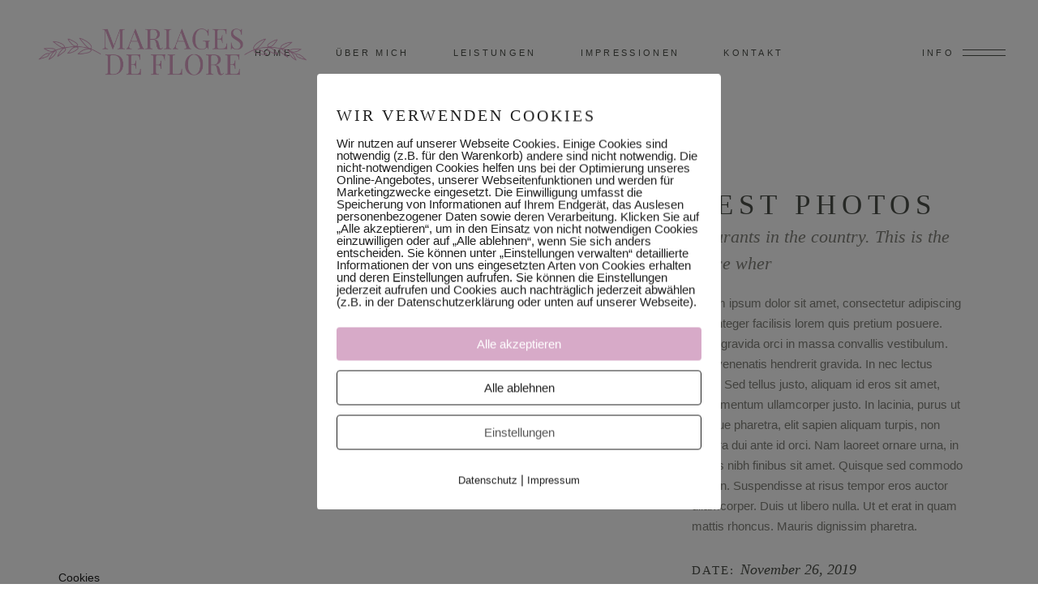

--- FILE ---
content_type: text/html; charset=UTF-8
request_url: https://mariages-de-flore-hochzeitsplanung.de/2023/h6-item-1/
body_size: 21487
content:
<!DOCTYPE html>
<html lang="de-DE">
<head>
				
			<meta property="og:url" content="https://mariages-de-flore-hochzeitsplanung.de/2023/h6-item-1/"/>
			<meta property="og:type" content="article"/>
			<meta property="og:title" content="h6-item-1"/>
			<meta property="og:description" content="Lorem ipsum dolor sit amet, consectetur adipiscing elit. Ut vitae  feugiat magna, ut mattis ligula.
"/>
			<meta property="og:image" content=""/>
		
		
		<meta charset="UTF-8"/>
		<link rel="profile" href="https://gmpg.org/xfn/11"/>
		
				<meta name="viewport" content="width=device-width,initial-scale=1,user-scalable=yes">
		<meta name='robots' content='index, follow, max-image-preview:large, max-snippet:-1, max-video-preview:-1' />
        <meta http-equiv="Content-Security-Policy" content="default-src 'self' 'unsafe-eval' 'unsafe-inline'    *.met.vgwort.de  https://webinaris.co www.webinaris.co        ;  script-src 'self' 'unsafe-eval' 'unsafe-inline' data:   *.met.vgwort.de   https://webinaris.co www.webinaris.co            https://js.stripe.com https://checkout.stripe.com;  style-src 'self' 'unsafe-inline'   *.met.vgwort.de      ;  img-src 'self' data:   *.met.vgwort.de   ;  connect-src *;  object-src 'self'   *.met.vgwort.de       ;  child-src 'self' blob:   *.met.vgwort.de       ;  form-action *;  frame-src 'self'   *.met.vgwort.de     https://webinaris.co www.webinaris.co          https://js.stripe.com https://hooks.stripe.com https://checkout.stripe.com https://hooks.stripe.com; *.mollie.com font-src 'self' data:;  media-src 'self'   *.met.vgwort.de       ; ">
        
	<!-- This site is optimized with the Yoast SEO plugin v21.8.1 - https://yoast.com/wordpress/plugins/seo/ -->
	<title>h6-item-1 - Mariages de Flore</title>
<link data-rocket-preload as="style" href="https://fonts.googleapis.com/css?family=Muli%3A300%2C300i%2C400%2C400i%2C500%2C600%2C700%7CCormorant%20Garamond%3A300%2C300i%2C400%2C400i%2C500%2C600%2C700%7CMontserrat%3A100%2C100italic%2C200%2C200italic%2C300%2C300italic%2C400%2C400italic%2C500%2C500italic%2C600%2C600italic%2C700%2C700italic%2C800%2C800italic%2C900%2C900italic%7CRoboto%3A100%2C100italic%2C200%2C200italic%2C300%2C300italic%2C400%2C400italic%2C500%2C500italic%2C600%2C600italic%2C700%2C700italic%2C800%2C800italic%2C900%2C900italic&#038;subset=latin-ext&#038;display=swap" rel="preload">
<link href="https://fonts.googleapis.com/css?family=Muli%3A300%2C300i%2C400%2C400i%2C500%2C600%2C700%7CCormorant%20Garamond%3A300%2C300i%2C400%2C400i%2C500%2C600%2C700%7CMontserrat%3A100%2C100italic%2C200%2C200italic%2C300%2C300italic%2C400%2C400italic%2C500%2C500italic%2C600%2C600italic%2C700%2C700italic%2C800%2C800italic%2C900%2C900italic%7CRoboto%3A100%2C100italic%2C200%2C200italic%2C300%2C300italic%2C400%2C400italic%2C500%2C500italic%2C600%2C600italic%2C700%2C700italic%2C800%2C800italic%2C900%2C900italic&#038;subset=latin-ext&#038;display=swap" media="print" onload="this.media=&#039;all&#039;" rel="stylesheet">
<noscript><link rel="stylesheet" href="https://fonts.googleapis.com/css?family=Muli%3A300%2C300i%2C400%2C400i%2C500%2C600%2C700%7CCormorant%20Garamond%3A300%2C300i%2C400%2C400i%2C500%2C600%2C700%7CMontserrat%3A100%2C100italic%2C200%2C200italic%2C300%2C300italic%2C400%2C400italic%2C500%2C500italic%2C600%2C600italic%2C700%2C700italic%2C800%2C800italic%2C900%2C900italic%7CRoboto%3A100%2C100italic%2C200%2C200italic%2C300%2C300italic%2C400%2C400italic%2C500%2C500italic%2C600%2C600italic%2C700%2C700italic%2C800%2C800italic%2C900%2C900italic&#038;subset=latin-ext&#038;display=swap"></noscript>
	<link rel="canonical" href="https://mariages-de-flore-hochzeitsplanung.de/2023/h6-item-1/" />
	<meta property="og:locale" content="de_DE" />
	<meta property="og:type" content="article" />
	<meta property="og:title" content="h6-item-1 - Mariages de Flore" />
	<meta property="og:description" content="Lorem ipsum dolor sit amet, consectetur adipiscing elit. Ut vitae  feugiat magna, ut mattis ligula." />
	<meta property="og:url" content="https://mariages-de-flore-hochzeitsplanung.de/2023/h6-item-1/" />
	<meta property="og:site_name" content="Mariages de Flore" />
	<meta name="twitter:card" content="summary_large_image" />
	<meta name="twitter:label1" content="Geschätzte Lesezeit" />
	<meta name="twitter:data1" content="1 Minute" />
	<script type="application/ld+json" class="yoast-schema-graph">{"@context":"https://schema.org","@graph":[{"@type":"WebPage","@id":"https://mariages-de-flore-hochzeitsplanung.de/2023/h6-item-1/","url":"https://mariages-de-flore-hochzeitsplanung.de/2023/h6-item-1/","name":"h6-item-1 - Mariages de Flore","isPartOf":{"@id":"https://mariages-de-flore-hochzeitsplanung.de/#website"},"datePublished":"2019-11-26T09:46:11+00:00","dateModified":"2019-11-26T09:46:11+00:00","breadcrumb":{"@id":"https://mariages-de-flore-hochzeitsplanung.de/2023/h6-item-1/#breadcrumb"},"inLanguage":"de-DE","potentialAction":[{"@type":"ReadAction","target":["https://mariages-de-flore-hochzeitsplanung.de/2023/h6-item-1/"]}]},{"@type":"BreadcrumbList","@id":"https://mariages-de-flore-hochzeitsplanung.de/2023/h6-item-1/#breadcrumb","itemListElement":[{"@type":"ListItem","position":1,"name":"Startseite","item":"https://mariages-de-flore-hochzeitsplanung.de/"},{"@type":"ListItem","position":2,"name":"Solene Portfolio","item":"https://mariages-de-flore-hochzeitsplanung.de/2023/"},{"@type":"ListItem","position":3,"name":"h6-item-1"}]},{"@type":"WebSite","@id":"https://mariages-de-flore-hochzeitsplanung.de/#website","url":"https://mariages-de-flore-hochzeitsplanung.de/","name":"Mariages de Flore","description":"Hochzeitsplanung","publisher":{"@id":"https://mariages-de-flore-hochzeitsplanung.de/#organization"},"potentialAction":[{"@type":"SearchAction","target":{"@type":"EntryPoint","urlTemplate":"https://mariages-de-flore-hochzeitsplanung.de/?s={search_term_string}"},"query-input":"required name=search_term_string"}],"inLanguage":"de-DE"},{"@type":"Organization","@id":"https://mariages-de-flore-hochzeitsplanung.de/#organization","name":"Mariages de Flore","url":"https://mariages-de-flore-hochzeitsplanung.de/","logo":{"@type":"ImageObject","inLanguage":"de-DE","@id":"https://mariages-de-flore-hochzeitsplanung.de/#/schema/logo/image/","url":"https://mariages-de-flore-hochzeitsplanung.de/wp-content/uploads/2023/05/Logo_Mariages_de_Flore_schmal_02.png","contentUrl":"https://mariages-de-flore-hochzeitsplanung.de/wp-content/uploads/2023/05/Logo_Mariages_de_Flore_schmal_02.png","width":1233,"height":464,"caption":"Mariages de Flore"},"image":{"@id":"https://mariages-de-flore-hochzeitsplanung.de/#/schema/logo/image/"}}]}</script>
	<!-- / Yoast SEO plugin. -->


<link rel="alternate" type="application/rss+xml" title="Mariages de Flore &raquo; Feed" href="https://mariages-de-flore-hochzeitsplanung.de/feed/" />
<link rel="alternate" type="application/rss+xml" title="Mariages de Flore &raquo; Kommentar-Feed" href="https://mariages-de-flore-hochzeitsplanung.de/comments/feed/" />
<link rel="alternate" type="application/rss+xml" title="Mariages de Flore &raquo; h6-item-1 Kommentar-Feed" href="https://mariages-de-flore-hochzeitsplanung.de/2023/h6-item-1/feed/" />
<style type="text/css">
img.wp-smiley,
img.emoji {
	display: inline !important;
	border: none !important;
	box-shadow: none !important;
	height: 1em !important;
	width: 1em !important;
	margin: 0 0.07em !important;
	vertical-align: -0.1em !important;
	background: none !important;
	padding: 0 !important;
}
</style>
	<link rel='stylesheet' id='animate-css' href='https://mariages-de-flore-hochzeitsplanung.de/wp-content/plugins/qi-blocks/assets/css/plugins/animate/animate.min.css?ver=4.1.1' type='text/css' media='all' />
<link rel='stylesheet' id='sbi_styles-css' href='https://mariages-de-flore-hochzeitsplanung.de/wp-content/plugins/instagram-feed/css/sbi-styles.min.css?ver=6.10.0' type='text/css' media='all' />
<link rel='stylesheet' id='classic-theme-styles-css' href='https://mariages-de-flore-hochzeitsplanung.de/wp-includes/css/classic-themes.min.css?ver=6.2' type='text/css' media='all' />
<link data-minify="1" rel='stylesheet' id='pixelmate-public-css-css' href='https://mariages-de-flore-hochzeitsplanung.de/wp-content/cache/min/1/wp-content/plugins/pixelmate/public/assets/css/pixelmate.css?ver=1753089501' type='text/css' media='all' />
<link data-minify="1" rel='stylesheet' id='qi-blocks-grid-css' href='https://mariages-de-flore-hochzeitsplanung.de/wp-content/cache/min/1/wp-content/plugins/qi-blocks/assets/dist/grid.css?ver=1753089501' type='text/css' media='all' />
<link data-minify="1" rel='stylesheet' id='qi-blocks-main-css' href='https://mariages-de-flore-hochzeitsplanung.de/wp-content/cache/min/1/wp-content/plugins/qi-blocks/assets/dist/main.css?ver=1753089501' type='text/css' media='all' />
<link rel='stylesheet' id='qi-addons-for-elementor-grid-style-css' href='https://mariages-de-flore-hochzeitsplanung.de/wp-content/plugins/qi-addons-for-elementor/assets/css/grid.min.css?ver=1.9.5' type='text/css' media='all' />
<link rel='stylesheet' id='qi-addons-for-elementor-helper-parts-style-css' href='https://mariages-de-flore-hochzeitsplanung.de/wp-content/plugins/qi-addons-for-elementor/assets/css/helper-parts.min.css?ver=1.9.5' type='text/css' media='all' />
<link rel='stylesheet' id='qi-addons-for-elementor-style-css' href='https://mariages-de-flore-hochzeitsplanung.de/wp-content/plugins/qi-addons-for-elementor/assets/css/main.min.css?ver=1.9.5' type='text/css' media='all' />
<link rel='stylesheet' id='solene-elated-default-style-css' href='https://mariages-de-flore-hochzeitsplanung.de/wp-content/themes/solene/style.css?ver=6.2' type='text/css' media='all' />
<link data-minify="1" rel='stylesheet' id='solene-elated-modules-css' href='https://mariages-de-flore-hochzeitsplanung.de/wp-content/cache/min/1/wp-content/themes/solene/assets/css/modules.min.css?ver=1753089501' type='text/css' media='all' />
<style id='solene-elated-modules-inline-css' type='text/css'>
.postid-428 .eltdf-mobile-header *:not(.eltdf-grid) > .eltdf-vertical-align-containers { padding-left: 0px;padding-right: 0px;}.postid-428 .eltdf-content .eltdf-content-inner > .eltdf-container > .eltdf-container-inner, .postid-428 .eltdf-content .eltdf-content-inner > .eltdf-full-width > .eltdf-full-width-inner { padding: 100px 0 0 0;}@media only screen and (max-width: 1024px) {.postid-428 .eltdf-content .eltdf-content-inner > .eltdf-container > .eltdf-container-inner, .postid-428 .eltdf-content .eltdf-content-inner > .eltdf-full-width > .eltdf-full-width-inner { padding: 100px 0 0 0;}}.postid-428 .eltdf-content .eltdf-content-inner > .eltdf-container > .eltdf-container-inner, .postid-428 .eltdf-content .eltdf-content-inner > .eltdf-full-width > .eltdf-full-width-inner { padding: 100px 0 0 0;}@media only screen and (max-width: 1024px) {.postid-428 .eltdf-content .eltdf-content-inner > .eltdf-container > .eltdf-container-inner, .postid-428 .eltdf-content .eltdf-content-inner > .eltdf-full-width > .eltdf-full-width-inner { padding: 100px 0 0 0;}}.eltdf-st-loader .eltdf-rotate-circles > div, .eltdf-st-loader .pulse, .eltdf-st-loader .double_pulse .double-bounce1, .eltdf-st-loader .double_pulse .double-bounce2, .eltdf-st-loader .cube, .eltdf-st-loader .rotating_cubes .cube1, .eltdf-st-loader .rotating_cubes .cube2, .eltdf-st-loader .stripes > div, .eltdf-st-loader .wave > div, .eltdf-st-loader .two_rotating_circles .dot1, .eltdf-st-loader .two_rotating_circles .dot2, .eltdf-st-loader .five_rotating_circles .container1 > div, .eltdf-st-loader .five_rotating_circles .container2 > div, .eltdf-st-loader .five_rotating_circles .container3 > div, .eltdf-st-loader .atom .ball-1:before, .eltdf-st-loader .atom .ball-2:before, .eltdf-st-loader .atom .ball-3:before, .eltdf-st-loader .atom .ball-4:before, .eltdf-st-loader .clock .ball:before, .eltdf-st-loader .mitosis .ball, .eltdf-st-loader .lines .line1, .eltdf-st-loader .lines .line2, .eltdf-st-loader .lines .line3, .eltdf-st-loader .lines .line4, .eltdf-st-loader .fussion .ball, .eltdf-st-loader .fussion .ball-1, .eltdf-st-loader .fussion .ball-2, .eltdf-st-loader .fussion .ball-3, .eltdf-st-loader .fussion .ball-4, .eltdf-st-loader .wave_circles .ball, .eltdf-st-loader .pulse_circles .ball { background-color: #84847c;}.eltdf-st-loader .eltdf-solene-spinner .eltdf-solene-spinner-text .eltdf-solene-spinner-title { color: #84847c;}.eltdf-st-loader .eltdf-solene-spinner .eltdf-solene-spinner-background { background-image: url(https://solene.qodeinteractive.com/elementor/wp-content/uploads/2020/01/landing-background-img.jpg);}.eltdf-st-loader .eltdf-solene-spinner .eltdf-solene-spinner-image-holder { background-image: url(https://solene.qodeinteractive.com/elementor/wp-content/uploads/2020/01/loading-spinner-image.png);}
</style>
<link data-minify="1" rel='stylesheet' id='solene-elated-dripicons-css' href='https://mariages-de-flore-hochzeitsplanung.de/wp-content/cache/min/1/wp-content/themes/solene/framework/lib/icons-pack/dripicons/dripicons.css?ver=1753089501' type='text/css' media='all' />
<link data-minify="1" rel='stylesheet' id='solene-elated-font_elegant-css' href='https://mariages-de-flore-hochzeitsplanung.de/wp-content/cache/min/1/wp-content/themes/solene/framework/lib/icons-pack/elegant-icons/style.min.css?ver=1753089501' type='text/css' media='all' />
<link data-minify="1" rel='stylesheet' id='solene-elated-font_awesome-css' href='https://mariages-de-flore-hochzeitsplanung.de/wp-content/cache/min/1/wp-content/themes/solene/framework/lib/icons-pack/font-awesome/css/fontawesome-all.min.css?ver=1753089501' type='text/css' media='all' />
<link data-minify="1" rel='stylesheet' id='solene-elated-ion_icons-css' href='https://mariages-de-flore-hochzeitsplanung.de/wp-content/cache/min/1/wp-content/themes/solene/framework/lib/icons-pack/ion-icons/css/ionicons.min.css?ver=1753089501' type='text/css' media='all' />
<link data-minify="1" rel='stylesheet' id='solene-elated-linea_icons-css' href='https://mariages-de-flore-hochzeitsplanung.de/wp-content/cache/min/1/wp-content/themes/solene/framework/lib/icons-pack/linea-icons/style.css?ver=1753089501' type='text/css' media='all' />
<link data-minify="1" rel='stylesheet' id='solene-elated-linear_icons-css' href='https://mariages-de-flore-hochzeitsplanung.de/wp-content/cache/min/1/wp-content/themes/solene/framework/lib/icons-pack/linear-icons/style.css?ver=1753089501' type='text/css' media='all' />
<link data-minify="1" rel='stylesheet' id='solene-elated-simple_line_icons-css' href='https://mariages-de-flore-hochzeitsplanung.de/wp-content/cache/min/1/wp-content/themes/solene/framework/lib/icons-pack/simple-line-icons/simple-line-icons.css?ver=1753089501' type='text/css' media='all' />
<link rel='stylesheet' id='mediaelement-css' href='https://mariages-de-flore-hochzeitsplanung.de/wp-includes/js/mediaelement/mediaelementplayer-legacy.min.css?ver=4.2.17' type='text/css' media='all' />
<link rel='stylesheet' id='wp-mediaelement-css' href='https://mariages-de-flore-hochzeitsplanung.de/wp-includes/js/mediaelement/wp-mediaelement.min.css?ver=6.2' type='text/css' media='all' />
<link data-minify="1" rel='stylesheet' id='solene-elated-style-dynamic-css' href='https://mariages-de-flore-hochzeitsplanung.de/wp-content/cache/min/1/wp-content/themes/solene/assets/css/style_dynamic.css?ver=1753089501' type='text/css' media='all' />
<link rel='stylesheet' id='solene-elated-modules-responsive-css' href='https://mariages-de-flore-hochzeitsplanung.de/wp-content/themes/solene/assets/css/modules-responsive.min.css?ver=6.2' type='text/css' media='all' />
<link data-minify="1" rel='stylesheet' id='solene-elated-style-dynamic-responsive-css' href='https://mariages-de-flore-hochzeitsplanung.de/wp-content/cache/min/1/wp-content/themes/solene/assets/css/style_dynamic_responsive.css?ver=1753089501' type='text/css' media='all' />

<link rel='stylesheet' id='solene-core-dashboard-style-css' href='https://mariages-de-flore-hochzeitsplanung.de/wp-content/plugins/solene-core/core-dashboard/assets/css/core-dashboard.min.css?ver=6.2' type='text/css' media='all' />
<link data-minify="1" rel='stylesheet' id='elementor-icons-css' href='https://mariages-de-flore-hochzeitsplanung.de/wp-content/cache/min/1/wp-content/plugins/elementor/assets/lib/eicons/css/elementor-icons.min.css?ver=1753089501' type='text/css' media='all' />
<link rel='stylesheet' id='elementor-frontend-css' href='https://mariages-de-flore-hochzeitsplanung.de/wp-content/plugins/elementor/assets/css/frontend-lite.min.css?ver=3.23.4' type='text/css' media='all' />
<link data-minify="1" rel='stylesheet' id='swiper-css' href='https://mariages-de-flore-hochzeitsplanung.de/wp-content/cache/min/1/wp-content/plugins/qi-addons-for-elementor/assets/plugins/swiper/8.4.5/swiper.min.css?ver=1753089501' type='text/css' media='all' />
<link rel='stylesheet' id='elementor-post-7-css' href='https://mariages-de-flore-hochzeitsplanung.de/wp-content/uploads/elementor/css/post-7.css?ver=1753089499' type='text/css' media='all' />
<link rel='stylesheet' id='sbistyles-css' href='https://mariages-de-flore-hochzeitsplanung.de/wp-content/plugins/instagram-feed/css/sbi-styles.min.css?ver=6.10.0' type='text/css' media='all' />
<link rel='stylesheet' id='elementor-post-428-css' href='https://mariages-de-flore-hochzeitsplanung.de/wp-content/uploads/elementor/css/post-428.css?ver=1753090859' type='text/css' media='all' />

<link rel="preconnect" href="https://fonts.gstatic.com/" crossorigin>

<script type='text/javascript' id='pixelmate-public-js-js-extra'>
/* <![CDATA[ */
var js_options = {"google_fonts":[],"flexTracking":[],"flexWerbung":[],"flexNotwendig":[],"flexSonstige":[],"webinaris":"","webinaris_load":"0","pixelmate_script":"","pixelmate_script_code_head":"","pixelmate_script_code_body":"","pixelmate_script_code_footer":"","pixelmate_script_stats":"0","pixelmate_script_code_head_stats":"","pixelmate_script_code_body_stats":"","pixelmate_script_code_footer_stats":"","pixelmate_tag_manager":"0","pixelmate_gtm":"GTM-0000000","domain":"de","full_domain":"https:\/\/mariages-de-flore-hochzeitsplanung.de","wpmllang":"no-wpml","gen_banner_aktiv":null,"gen_banner_delay":null,"gen_individuell":" ","gen_heading":" ","gen_text":" ","gen_allow_text":" ","gen_single_text":" ","gen_deny_text":" ","gen_dse_text":"Datenschutz","gen_impressum_text":"Impressum","speicherdauer_der_cookies":"14","cookies_secure":"0","alt_track":"0","pix_settings_check":null,"pix_settings_uberschrift":"Cookie Einstellungen","pix_settings_hinweis_dse":"Hier k\u00f6nnen die auf dieser Website verwendeten externen Dienste eingesehen und einzeln zugelassen\/abgelehnt werden.","pix_settings_notwendige_c":"nur notwendige Cookies akzeptieren","pix_settings_notwendige_c_text":"","pix_settings_statistik":"Statistik Cookies akzeptieren","pix_settings_statistik_text":"","pix_settings_statistik_aus":null,"pix_settings_werbung":"Marketing Cookies akzeptieren","pix_settings_werbung_text":"","pix_settings_werbung_aus":null,"pix_settings_videos":"Externe Medien akzeptieren","pix_settings_videos_text":"","pix_settings_videos_aus":null,"pix_settings_sonstige":"Sonstigen externen Content akzeptieren","pix_settings_sonstige_text":"","pix_settings_sonstige_aus":null,"pix_settings_speichern_button":"speichern","pix_settings_more":"mehr","pix_settings_dse_ex":"Datenschutzerkl\u00e4rung","design_pos":"Fullscreen","elmentor_popup_id":"","pixelmate_logo_check":"0","pixelmate_logo":"","banner_padding_oben":"24","box_margin":"0px 0px 0px 0px","box_border_width":"0px 0px 0px 0px","box_border_style":"solid","box_border_color":"#ffffff","box_padding":"24px 24px 24px 24px","box_border_radius":"4px 4px 4px 4px","box_bg_color":"#ffffff","box_color_title":"#212121","box_color_text":"#212121","box_bg_verlauf":"0","box_bg_verlauf_1":"#ffffff","box_bg_verlauf_2":"#ffffff","box_shadow":"0","box_shadow_h":"3","box_shadow_v":"0","box_shadow_blur":"3","box_shadow_color":"#000000","box_h_font_size":"20","box_font_size":"15","box_line_height":"1","pixelmate_text_align":"left","cb_aktiv":"1","cb_position":"unten links","cb_font_size":"14","cb_background":"#FFFFFF","cb_color":"#212121","cb_important":"1","btn_bg_color":"#d7aac8","btn_color":"white","btn_border_color":"rgba(0,0,0,0.06)","btn_border_width":"0","btn_border_radius":"4","btn_deny_bg_color":"#ffffff","btn_deny_color":"#212121","btn_deny_border_color":"#212121","btn_deny_border_width":"1","btn_deny_border_radius":"4","btn_set_bg_color":"#ffffff","btn_set_color":"#555555","btn_set_border_color":"#212121","btn_set_border_width":"1","btn_set_border_radius":"4","ga":"0","gaText":null,"gaId":"UA-000000","ga2":null,"gaId2":null,"gaAno":"1","google_optimize_aktivieren":"0","google_optimize_id":"000000","ga_cookie_duration":"730","ga_cookies_ssl":"0","media_youtube":"0","media_youtube_text":"YouTube ist eine Videohosting Plattform. Durch die externe Einbindung von Videos werden personenbezogene Daten an YouTube \u00fcbermittelt.","media_vimeo":"0","media_vimeo_text":"Vimeo ist eine Videohosting Plattform. Durch die externe Einbindung von Videos werden personenbezogene Daten an Vimeo \u00fcbermittelt.","media_twitter":"0","media_twitter_text":"Twitter ist ein Nachrichtendienst. Durch das einbetten von Twitter Beitr\u00e4gen auf unserer Website werden personenbezogene Daten an Twitter \u00fcbermittelt.","media_gmaps":"0","media_gmaps_text":"Wir haben auf unserer Website interaktive Karten mit Hilfe von Google Maps der Google LLC. (\u201eGoogle\u201c) integriert. Die Karten werden nur angezeigt, wenn Sie dem Setzen und Auslesen von Cookies durch Google zustimmen. Dadurch k\u00f6nnen personenbezogene Daten an Google \u00fcbermittelt werden.","media_osm":"0","media_osm_text":"Durch die Einbettung von Google Maps auf unserer Website werden personenbezogene Daten an Google \u00fcbermittelt.","media_calendly":"0","media_calendly_text":"Calendly ist Buchungstool. Durch die Einbettung auf unserer Website werden personenbezogene Daten an Calendly \u00fcbermittelt.","media_xing_events":"0","media_xing_events_text":"Durch die Einbettung von Xing werden personenbezogene Daten an Xing \u00fcbermittelt.","media_libsyn":"0","media_libsyn_text":"Durch die Einbettung des Podcast Players von Libsyn werden personenbezogene Daten an Libsyn \u00fcbermittelt.","media_trustindex":"0","media_trustindex_text":"Durch die Einbettung der Google Reviews werden Daten an Trustindex.io \u00fcbermittelt.","media_recaptcha":"0","media_recaptcha_text":"ReCaptcha muss auf unserer Website geladen werden, um Kontaktanfragen zu versenden.","dse_extern":null,"dse_extern_url":null,"impressum_extern":null,"impressum_extern_url":null,"fb":"0","fbText":null,"fbId":"00000000","fb_opt_out":null,"fb_consent_mode":null,"csp":"1","csp_admin":"","youtubeIn":"1","youtubeHeading":null,"youtubeText":null,"vimeoIn":null,"vimeoHeading":null,"vimeoText":null,"wlVimeo":"0","wlYoutube":"0","wlGmaps":"0","wlReCaptcha":"0","dse":null,"impressum":null,"protokoll":null,"txt_cookie_banner_heading":"Wir verwenden Cookies","txt_cookie_banner":"Wir nutzen auf unserer Webseite Cookies. Einige Cookies sind notwendig (z.B. f\u00fcr den Warenkorb) andere sind nicht notwendig. Die nicht-notwendigen Cookies helfen uns bei der Optimierung unseres Online-Angebotes, unserer Webseitenfunktionen und werden f\u00fcr Marketingzwecke eingesetzt.\nDie Einwilligung umfasst die Speicherung von Informationen auf Ihrem Endger\u00e4t, das Auslesen personenbezogener Daten sowie deren Verarbeitung. \nKlicken Sie auf \u201eAlle akzeptieren\u201c, um in den Einsatz von nicht notwendigen Cookies einzuwilligen oder auf \u201eAlle ablehnen\u201c, wenn Sie sich anders entscheiden.\nSie k\u00f6nnen unter \u201eEinstellungen verwalten\u201c detaillierte Informationen der von uns eingesetzten Arten von Cookies erhalten und deren Einstellungen aufrufen. \nSie k\u00f6nnen die Einstellungen jederzeit aufrufen und Cookies auch nachtr\u00e4glich jederzeit abw\u00e4hlen (z.B. in der Datenschutzerkl\u00e4rung oder unten auf unserer Webseite).","txt_btn_allow":"Alle akzeptieren","txt_btn_deny":"Alle ablehnen","txt_btn_settings":"Einstellungen","txt_datenschutz":"Datenschutz","txt_impressum":"Impressum","txt_datenschutz_hinweis":"Mehr Informationen zu den verwendeten Diensten auf dieser Website stehen in der Datenschutzerkl\u00e4rung.","txt_allow":"Akzeptieren","txt_youtube_heading":"YouTube aktivieren?","txt_youtube_content":"YouTube Videos k\u00f6nnen nur angezeigt werden, wenn Cookies gesetzt werden d\u00fcrfen.","txt_youtube_footer":"Wenn YouTube f\u00fcr diese Website aktiviert wurde, werden Daten an YouTube \u00fcbermittelt und ausgewertet. Mehr dazu in der Datenschutzerkl\u00e4rung von YouTube:","txt_vimeo_heading":"Vimeo aktivieren?","txt_vimeo_content":"Vimeo Videos k\u00f6nnen nur angezeigt werden, wenn Cookies gesetzt werden d\u00fcrfen.","txt_vimeo_footer":"Wenn Vimeo auf dieser Website aktiviert wird, werden personenbezogene Daten zu Vimeo \u00fcbermittelt und ausgewertet. Mehr dazu in der Vimeo Datenschutzerkl\u00e4rung: ","txt_gmaps_heading":"Google Maps aktivieren?","txt_gmaps_content":"Google Maps kann nur aktiviert werden, wenn Cookies gesetzt werden d\u00fcrfen.","txt_gmaps_footer":"Wenn Google Maps aktiviert wurde, werden personenbezogene Daten an Google gesendet und verarbeitet. Mehr dazu in der Datenschutzerkl\u00e4rung von Google:","txt_osm_heading":"Open Street Maps aktivieren?","txt_osm_content":"Hier w\u00fcrden wir gerne eine Karte von Open Street Maps anzeigen und daf\u00fcr Cookies setzen. ","txt_osm_footer":"Wenn Open Street Maps f\u00fcr diese Seite aktiviert ist, werden personenbezogene Daten an openstreetmap.de \u00fcbermittelt und verarbeitet. Weitere Informationen findest du in den Datenschutzbestimmungen von OpenStreetMap: ","txt_twitter_heading":"Twitter aktivieren?","txt_twitter_content":"Hier w\u00fcrden wir gerne Inhalte von Twitter anzeigen.","txt_twitter_footer":"Wenn diese Inhalte auf dieser Website geladen werden d\u00fcrfen, wird eine externe Verbindung zu Twitter hergestellt und es k\u00f6nnen Cookies gesetzt werden.","txt_libsyn_heading":"Libsyn Podcast aktivieren?","txt_libsyn_content":"Hier w\u00fcrden wir gerne den Podcast Player von Libsyn anzeigen. Dazu m\u00fcssen Cookies gesetzt werden und es wird eine externe Verbindung zu Libsyn.com aufgebaut.","txt_libsyn_footer":"Wenn der Podcast Player von Libsyn.com aktiviert wird, werden personenbezogene Daten an Libsyn gesendet und verarbeitet. Mehr dazu findest du hier:","txt_trustindex_heading":"Google Reviews anzeigen?","txt_trustindex_content":"An dieser Stelle w\u00fcrden wir gerne Google Reviews einblenden. Daf\u00fcr muss eine Verbindung zu trustindex.io hergestellt werden.","txt_trustindex_footer":"F\u00fcr mehr Informationen findest du die Datenschutzerkl\u00e4rung von trustindex.io ","txt_here":"hier","txt_more":"mehr erfahren","calendly_h2":"Jetzt buchen","calendly_text":"F\u00fcr Buchungen nutzen wir das externe Tool Calendly. Wenn es aktiviert wird, werden personenbezogene Daten an Calendly \u00fcbermittelt und verarbeitet. ","calendly_btn":"weiter","xing_h2":"Xing Events anzeigen","xing_text":"Um Xing Events auf dieser Website anzeigen zu k\u00f6nnen, m\u00fcssen Cookies gesetzt werden.","xing_btn":"weiter","issingle":"yes","pixe_test":{"margin":"0px 0px 0px 0px","border":"0px solid ","padding":"12px 24px 24px 24px","border-radius":"5px","margin-top":"0px","margin-right":"0px","margin-bottom":"0px","margin-left":"0px","border-top":"0px","border-right":"0px","border-bottom":"0px","border-left":"0px","padding-top":"12px","padding-right":"24px","padding-bottom":"24px","padding-left":"24px","background-color":"#ffffff","border-color":"","color":"#0a0a0a","border-style":"solid","border-top-left-radius":"4px","border-bottom-left-radius":"4px","border-top-right-radius":"4px","border-bottom-right-radius":"4px"},"client_ip":"2a01:238:20a:641:100:0:48:6","wpml_exists":"0","sprachumschalter_aktivieren":"0","ajaxurl":"https:\/\/mariages-de-flore-hochzeitsplanung.de\/wp-admin\/admin-ajax.php","nonce":"5cb072da92","elementor":"true","divi_builder":"false"};
/* ]]> */
</script>
<script type="module" async src="https://mariages-de-flore-hochzeitsplanung.de/wp-content/plugins/pixelmate/public//assets/js/dist/bundle.js?ver=1.0.0"></script><link rel="https://api.w.org/" href="https://mariages-de-flore-hochzeitsplanung.de/wp-json/" /><link rel="EditURI" type="application/rsd+xml" title="RSD" href="https://mariages-de-flore-hochzeitsplanung.de/xmlrpc.php?rsd" />
<link rel="wlwmanifest" type="application/wlwmanifest+xml" href="https://mariages-de-flore-hochzeitsplanung.de/wp-includes/wlwmanifest.xml" />
<meta name="generator" content="WordPress 6.2" />
<link rel='shortlink' href='https://mariages-de-flore-hochzeitsplanung.de/?p=428' />
<link rel="alternate" type="application/json+oembed" href="https://mariages-de-flore-hochzeitsplanung.de/wp-json/oembed/1.0/embed?url=https%3A%2F%2Fmariages-de-flore-hochzeitsplanung.de%2F2023%2Fh6-item-1%2F" />
<link rel="alternate" type="text/xml+oembed" href="https://mariages-de-flore-hochzeitsplanung.de/wp-json/oembed/1.0/embed?url=https%3A%2F%2Fmariages-de-flore-hochzeitsplanung.de%2F2023%2Fh6-item-1%2F&#038;format=xml" />
<meta name="cdp-version" content="1.5.0" /><meta name="generator" content="Site Kit by Google 1.170.0" /><meta name="generator" content="Elementor 3.23.4; features: e_optimized_css_loading, additional_custom_breakpoints, e_lazyload; settings: css_print_method-external, google_font-enabled, font_display-swap">
			<style>
				.e-con.e-parent:nth-of-type(n+4):not(.e-lazyloaded):not(.e-no-lazyload),
				.e-con.e-parent:nth-of-type(n+4):not(.e-lazyloaded):not(.e-no-lazyload) * {
					background-image: none !important;
				}
				@media screen and (max-height: 1024px) {
					.e-con.e-parent:nth-of-type(n+3):not(.e-lazyloaded):not(.e-no-lazyload),
					.e-con.e-parent:nth-of-type(n+3):not(.e-lazyloaded):not(.e-no-lazyload) * {
						background-image: none !important;
					}
				}
				@media screen and (max-height: 640px) {
					.e-con.e-parent:nth-of-type(n+2):not(.e-lazyloaded):not(.e-no-lazyload),
					.e-con.e-parent:nth-of-type(n+2):not(.e-lazyloaded):not(.e-no-lazyload) * {
						background-image: none !important;
					}
				}
			</style>
			
<!-- Von Site Kit hinzugefügtes Google-Tag-Manager-Snippet -->
<script type="text/javascript">
			( function( w, d, s, l, i ) {
				w[l] = w[l] || [];
				w[l].push( {'gtm.start': new Date().getTime(), event: 'gtm.js'} );
				var f = d.getElementsByTagName( s )[0],
					j = d.createElement( s ), dl = l != 'dataLayer' ? '&l=' + l : '';
				j.async = true;
				j.src = 'https://www.googletagmanager.com/gtm.js?id=' + i + dl;
				f.parentNode.insertBefore( j, f );
			} )( window, document, 'script', 'dataLayer', 'GTM-PT9N55LF' );
			
</script>

<!-- Ende des von Site Kit hinzugefügten Google-Tag-Manager-Snippets -->
<meta name="generator" content="Powered by Slider Revolution 6.5.31 - responsive, Mobile-Friendly Slider Plugin for WordPress with comfortable drag and drop interface." />
<link rel="icon" href="https://mariages-de-flore-hochzeitsplanung.de/wp-content/uploads/2023/06/cropped-Favicon-32x32.png" sizes="32x32" />
<link rel="icon" href="https://mariages-de-flore-hochzeitsplanung.de/wp-content/uploads/2023/06/cropped-Favicon-192x192.png" sizes="192x192" />
<link rel="apple-touch-icon" href="https://mariages-de-flore-hochzeitsplanung.de/wp-content/uploads/2023/06/cropped-Favicon-180x180.png" />
<meta name="msapplication-TileImage" content="https://mariages-de-flore-hochzeitsplanung.de/wp-content/uploads/2023/06/cropped-Favicon-270x270.png" />
<script>function setREVStartSize(e){
			//window.requestAnimationFrame(function() {
				window.RSIW = window.RSIW===undefined ? window.innerWidth : window.RSIW;
				window.RSIH = window.RSIH===undefined ? window.innerHeight : window.RSIH;
				try {
					var pw = document.getElementById(e.c).parentNode.offsetWidth,
						newh;
					pw = pw===0 || isNaN(pw) || (e.l=="fullwidth" || e.layout=="fullwidth") ? window.RSIW : pw;
					e.tabw = e.tabw===undefined ? 0 : parseInt(e.tabw);
					e.thumbw = e.thumbw===undefined ? 0 : parseInt(e.thumbw);
					e.tabh = e.tabh===undefined ? 0 : parseInt(e.tabh);
					e.thumbh = e.thumbh===undefined ? 0 : parseInt(e.thumbh);
					e.tabhide = e.tabhide===undefined ? 0 : parseInt(e.tabhide);
					e.thumbhide = e.thumbhide===undefined ? 0 : parseInt(e.thumbhide);
					e.mh = e.mh===undefined || e.mh=="" || e.mh==="auto" ? 0 : parseInt(e.mh,0);
					if(e.layout==="fullscreen" || e.l==="fullscreen")
						newh = Math.max(e.mh,window.RSIH);
					else{
						e.gw = Array.isArray(e.gw) ? e.gw : [e.gw];
						for (var i in e.rl) if (e.gw[i]===undefined || e.gw[i]===0) e.gw[i] = e.gw[i-1];
						e.gh = e.el===undefined || e.el==="" || (Array.isArray(e.el) && e.el.length==0)? e.gh : e.el;
						e.gh = Array.isArray(e.gh) ? e.gh : [e.gh];
						for (var i in e.rl) if (e.gh[i]===undefined || e.gh[i]===0) e.gh[i] = e.gh[i-1];
											
						var nl = new Array(e.rl.length),
							ix = 0,
							sl;
						e.tabw = e.tabhide>=pw ? 0 : e.tabw;
						e.thumbw = e.thumbhide>=pw ? 0 : e.thumbw;
						e.tabh = e.tabhide>=pw ? 0 : e.tabh;
						e.thumbh = e.thumbhide>=pw ? 0 : e.thumbh;
						for (var i in e.rl) nl[i] = e.rl[i]<window.RSIW ? 0 : e.rl[i];
						sl = nl[0];
						for (var i in nl) if (sl>nl[i] && nl[i]>0) { sl = nl[i]; ix=i;}
						var m = pw>(e.gw[ix]+e.tabw+e.thumbw) ? 1 : (pw-(e.tabw+e.thumbw)) / (e.gw[ix]);
						newh =  (e.gh[ix] * m) + (e.tabh + e.thumbh);
					}
					var el = document.getElementById(e.c);
					if (el!==null && el) el.style.height = newh+"px";
					el = document.getElementById(e.c+"_wrapper");
					if (el!==null && el) {
						el.style.height = newh+"px";
						el.style.display = "block";
					}
				} catch(e){
					console.log("Failure at Presize of Slider:" + e)
				}
			//});
		  };</script>
		<style type="text/css" id="wp-custom-css">
			.eltdf-title-holder {
    display: none;
}		</style>
		<noscript><style id="rocket-lazyload-nojs-css">.rll-youtube-player, [data-lazy-src]{display:none !important;}</style></noscript><meta name="generator" content="WP Rocket 3.19.3" data-wpr-features="wpr_minify_concatenate_js wpr_lazyload_images wpr_minify_css wpr_preload_links wpr_desktop" /></head>
<body data-rsssl=1 class="portfolio-item-template-default single single-portfolio-item postid-428 wp-custom-logo qi-blocks-1.4.7 qodef-gutenberg--no-touch solene-core-2.3 qodef-qi--no-touch qi-addons-for-elementor-1.9.5 solene-ver-2.7 eltdf-smooth-page-transitions eltdf-grid-1300 eltdf-empty-google-api eltdf-wide-dropdown-menu-content-in-grid eltdf-follow-portfolio-info eltdf-sticky-header-on-scroll-down-up eltdf-dropdown-animate-height eltdf-header-standard eltdf-menu-area-shadow-disable eltdf-menu-area-in-grid-shadow-disable eltdf-menu-area-border-disable eltdf-menu-area-in-grid-border-disable eltdf-logo-area-border-disable eltdf-logo-area-in-grid-border-disable eltdf-header-vertical-shadow-disable eltdf-header-vertical-border-disable eltdf-side-menu-slide-from-right eltdf-default-mobile-header eltdf-sticky-up-mobile-header elementor-default elementor-kit-7 elementor-page elementor-page-428" itemscope itemtype="https://schema.org/WebPage">
    		<!-- Von Site Kit hinzugefügtes Google-Tag-Manager-(noscript)-Snippet -->
		<noscript>
			<iframe src="https://www.googletagmanager.com/ns.html?id=GTM-PT9N55LF" height="0" width="0" style="display:none;visibility:hidden"></iframe>
		</noscript>
		<!-- Ende des von Site Kit hinzugefügten Google-Tag-Manager-(noscript)-Snippets -->
		<svg xmlns="http://www.w3.org/2000/svg" viewBox="0 0 0 0" width="0" height="0" focusable="false" role="none" style="visibility: hidden; position: absolute; left: -9999px; overflow: hidden;" ><defs><filter id="wp-duotone-dark-grayscale"><feColorMatrix color-interpolation-filters="sRGB" type="matrix" values=" .299 .587 .114 0 0 .299 .587 .114 0 0 .299 .587 .114 0 0 .299 .587 .114 0 0 " /><feComponentTransfer color-interpolation-filters="sRGB" ><feFuncR type="table" tableValues="0 0.49803921568627" /><feFuncG type="table" tableValues="0 0.49803921568627" /><feFuncB type="table" tableValues="0 0.49803921568627" /><feFuncA type="table" tableValues="1 1" /></feComponentTransfer><feComposite in2="SourceGraphic" operator="in" /></filter></defs></svg><svg xmlns="http://www.w3.org/2000/svg" viewBox="0 0 0 0" width="0" height="0" focusable="false" role="none" style="visibility: hidden; position: absolute; left: -9999px; overflow: hidden;" ><defs><filter id="wp-duotone-grayscale"><feColorMatrix color-interpolation-filters="sRGB" type="matrix" values=" .299 .587 .114 0 0 .299 .587 .114 0 0 .299 .587 .114 0 0 .299 .587 .114 0 0 " /><feComponentTransfer color-interpolation-filters="sRGB" ><feFuncR type="table" tableValues="0 1" /><feFuncG type="table" tableValues="0 1" /><feFuncB type="table" tableValues="0 1" /><feFuncA type="table" tableValues="1 1" /></feComponentTransfer><feComposite in2="SourceGraphic" operator="in" /></filter></defs></svg><svg xmlns="http://www.w3.org/2000/svg" viewBox="0 0 0 0" width="0" height="0" focusable="false" role="none" style="visibility: hidden; position: absolute; left: -9999px; overflow: hidden;" ><defs><filter id="wp-duotone-purple-yellow"><feColorMatrix color-interpolation-filters="sRGB" type="matrix" values=" .299 .587 .114 0 0 .299 .587 .114 0 0 .299 .587 .114 0 0 .299 .587 .114 0 0 " /><feComponentTransfer color-interpolation-filters="sRGB" ><feFuncR type="table" tableValues="0.54901960784314 0.98823529411765" /><feFuncG type="table" tableValues="0 1" /><feFuncB type="table" tableValues="0.71764705882353 0.25490196078431" /><feFuncA type="table" tableValues="1 1" /></feComponentTransfer><feComposite in2="SourceGraphic" operator="in" /></filter></defs></svg><svg xmlns="http://www.w3.org/2000/svg" viewBox="0 0 0 0" width="0" height="0" focusable="false" role="none" style="visibility: hidden; position: absolute; left: -9999px; overflow: hidden;" ><defs><filter id="wp-duotone-blue-red"><feColorMatrix color-interpolation-filters="sRGB" type="matrix" values=" .299 .587 .114 0 0 .299 .587 .114 0 0 .299 .587 .114 0 0 .299 .587 .114 0 0 " /><feComponentTransfer color-interpolation-filters="sRGB" ><feFuncR type="table" tableValues="0 1" /><feFuncG type="table" tableValues="0 0.27843137254902" /><feFuncB type="table" tableValues="0.5921568627451 0.27843137254902" /><feFuncA type="table" tableValues="1 1" /></feComponentTransfer><feComposite in2="SourceGraphic" operator="in" /></filter></defs></svg><svg xmlns="http://www.w3.org/2000/svg" viewBox="0 0 0 0" width="0" height="0" focusable="false" role="none" style="visibility: hidden; position: absolute; left: -9999px; overflow: hidden;" ><defs><filter id="wp-duotone-midnight"><feColorMatrix color-interpolation-filters="sRGB" type="matrix" values=" .299 .587 .114 0 0 .299 .587 .114 0 0 .299 .587 .114 0 0 .299 .587 .114 0 0 " /><feComponentTransfer color-interpolation-filters="sRGB" ><feFuncR type="table" tableValues="0 0" /><feFuncG type="table" tableValues="0 0.64705882352941" /><feFuncB type="table" tableValues="0 1" /><feFuncA type="table" tableValues="1 1" /></feComponentTransfer><feComposite in2="SourceGraphic" operator="in" /></filter></defs></svg><svg xmlns="http://www.w3.org/2000/svg" viewBox="0 0 0 0" width="0" height="0" focusable="false" role="none" style="visibility: hidden; position: absolute; left: -9999px; overflow: hidden;" ><defs><filter id="wp-duotone-magenta-yellow"><feColorMatrix color-interpolation-filters="sRGB" type="matrix" values=" .299 .587 .114 0 0 .299 .587 .114 0 0 .299 .587 .114 0 0 .299 .587 .114 0 0 " /><feComponentTransfer color-interpolation-filters="sRGB" ><feFuncR type="table" tableValues="0.78039215686275 1" /><feFuncG type="table" tableValues="0 0.94901960784314" /><feFuncB type="table" tableValues="0.35294117647059 0.47058823529412" /><feFuncA type="table" tableValues="1 1" /></feComponentTransfer><feComposite in2="SourceGraphic" operator="in" /></filter></defs></svg><svg xmlns="http://www.w3.org/2000/svg" viewBox="0 0 0 0" width="0" height="0" focusable="false" role="none" style="visibility: hidden; position: absolute; left: -9999px; overflow: hidden;" ><defs><filter id="wp-duotone-purple-green"><feColorMatrix color-interpolation-filters="sRGB" type="matrix" values=" .299 .587 .114 0 0 .299 .587 .114 0 0 .299 .587 .114 0 0 .299 .587 .114 0 0 " /><feComponentTransfer color-interpolation-filters="sRGB" ><feFuncR type="table" tableValues="0.65098039215686 0.40392156862745" /><feFuncG type="table" tableValues="0 1" /><feFuncB type="table" tableValues="0.44705882352941 0.4" /><feFuncA type="table" tableValues="1 1" /></feComponentTransfer><feComposite in2="SourceGraphic" operator="in" /></filter></defs></svg><svg xmlns="http://www.w3.org/2000/svg" viewBox="0 0 0 0" width="0" height="0" focusable="false" role="none" style="visibility: hidden; position: absolute; left: -9999px; overflow: hidden;" ><defs><filter id="wp-duotone-blue-orange"><feColorMatrix color-interpolation-filters="sRGB" type="matrix" values=" .299 .587 .114 0 0 .299 .587 .114 0 0 .299 .587 .114 0 0 .299 .587 .114 0 0 " /><feComponentTransfer color-interpolation-filters="sRGB" ><feFuncR type="table" tableValues="0.098039215686275 1" /><feFuncG type="table" tableValues="0 0.66274509803922" /><feFuncB type="table" tableValues="0.84705882352941 0.41960784313725" /><feFuncA type="table" tableValues="1 1" /></feComponentTransfer><feComposite in2="SourceGraphic" operator="in" /></filter></defs></svg>	    <div data-rocket-location-hash="3d7776a2c62334ec968399949c1b8f74" class="eltdf-wrapper">
        <div data-rocket-location-hash="fc4cec94940c7e0ec333323b8c08b29a" class="eltdf-wrapper-inner">
            
<header data-rocket-location-hash="9019ff13f73c898c255e0c9faaba9dae" class="eltdf-page-header">
		
				
	<div class="eltdf-menu-area eltdf-menu-center">
				
						
			<div class="eltdf-vertical-align-containers">
				<div class="eltdf-position-left"><!--
				 --><div class="eltdf-position-left-inner">
						
	
	<div class="eltdf-logo-wrapper">
		<a itemprop="url" href="https://mariages-de-flore-hochzeitsplanung.de/" style="height: 232px;">
			<img fetchpriority="high" itemprop="image" class="eltdf-normal-logo" src="data:image/svg+xml,%3Csvg%20xmlns='http://www.w3.org/2000/svg'%20viewBox='0%200%201233%20464'%3E%3C/svg%3E" width="1233" height="464"  alt="logo" data-lazy-src="https://mariages-de-flore-hochzeitsplanung.de/wp-content/uploads/2023/05/Logo_Mariages_de_Flore_schmal_02.png"/><noscript><img fetchpriority="high" itemprop="image" class="eltdf-normal-logo" src="https://mariages-de-flore-hochzeitsplanung.de/wp-content/uploads/2023/05/Logo_Mariages_de_Flore_schmal_02.png" width="1233" height="464"  alt="logo"/></noscript>
			<img itemprop="image" class="eltdf-dark-logo" src="data:image/svg+xml,%3Csvg%20xmlns='http://www.w3.org/2000/svg'%20viewBox='0%200%20838%20522'%3E%3C/svg%3E" width="838" height="522"  alt="dark logo" data-lazy-src="https://mariages-de-flore-hochzeitsplanung.de/wp-content/uploads/2023/05/Logo_Mariages_de_Flore_800px_.png"/><noscript><img loading="lazy" itemprop="image" class="eltdf-dark-logo" src="https://mariages-de-flore-hochzeitsplanung.de/wp-content/uploads/2023/05/Logo_Mariages_de_Flore_800px_.png" width="838" height="522"  alt="dark logo"/></noscript>			<img itemprop="image" class="eltdf-light-logo" src="data:image/svg+xml,%3Csvg%20xmlns='http://www.w3.org/2000/svg'%20viewBox='0%200%20838%20522'%3E%3C/svg%3E" width="838" height="522"  alt="light logo" data-lazy-src="https://mariages-de-flore-hochzeitsplanung.de/wp-content/uploads/2023/05/Logo_Mariages_de_Flore_800px_.png"/><noscript><img loading="lazy" itemprop="image" class="eltdf-light-logo" src="https://mariages-de-flore-hochzeitsplanung.de/wp-content/uploads/2023/05/Logo_Mariages_de_Flore_800px_.png" width="838" height="522"  alt="light logo"/></noscript>		</a>
	</div>

											</div>
				</div>
									<div class="eltdf-position-center"><!--
					 --><div class="eltdf-position-center-inner">
								
	<nav class="eltdf-main-menu eltdf-drop-down eltdf-default-nav">
		<ul id="menu-hauptmenue-2023" class="clearfix"><li id="nav-menu-item-6824" class="menu-item menu-item-type-post_type menu-item-object-page menu-item-home  narrow"><a href="https://mariages-de-flore-hochzeitsplanung.de/" class=""><span class="item_outer"><span class="item_text">HOME</span></span></a></li>
<li id="nav-menu-item-6010" class="menu-item menu-item-type-post_type menu-item-object-page  narrow"><a href="https://mariages-de-flore-hochzeitsplanung.de/ueber-mich/" class=""><span class="item_outer"><span class="item_text">Über mich</span></span></a></li>
<li id="nav-menu-item-6358" class="menu-item menu-item-type-post_type menu-item-object-page  narrow"><a href="https://mariages-de-flore-hochzeitsplanung.de/leistungen/" class=""><span class="item_outer"><span class="item_text">Leistungen</span></span></a></li>
<li id="nav-menu-item-6013" class="menu-item menu-item-type-post_type menu-item-object-page  narrow"><a href="https://mariages-de-flore-hochzeitsplanung.de/impressionen/" class=""><span class="item_outer"><span class="item_text">Impressionen</span></span></a></li>
<li id="nav-menu-item-6012" class="menu-item menu-item-type-post_type menu-item-object-page  narrow"></li>
<li id="nav-menu-item-6174" class="menu-item menu-item-type-post_type menu-item-object-page  narrow"><a href="https://mariages-de-flore-hochzeitsplanung.de/kontakt/" class=""><span class="item_outer"><span class="item_text">Kontakt</span></span></a></li>
</ul>	</nav>

						</div>
					</div>
								<div class="eltdf-position-right"><!--
				 --><div class="eltdf-position-right-inner">
															<a class="eltdf-side-menu-button-opener eltdf-icon-has-hover eltdf-side-menu-button-opener-predefined"  href="javascript:void(0)" >
								<span class="eltdf-side-menu-icon">
											<span class="eltdf-sa-label"> Info</span>
										<span class="eltdf-hm-label">Menu</span><span class="eltdf-hm-lines"><span class="eltdf-hm-line eltdf-line-1"></span><span class="eltdf-hm-line eltdf-line-2"></span></span>	            </span>
			</a>
							</div>
				</div>
			</div>
			
			</div>
			
		
	
<div class="eltdf-sticky-header">
        <div class="eltdf-sticky-holder eltdf-menu-center">
                    <div class="eltdf-vertical-align-containers">
                <div class="eltdf-position-left"><!--
                 --><div class="eltdf-position-left-inner">
                        
	
	<div class="eltdf-logo-wrapper">
		<a itemprop="url" href="https://mariages-de-flore-hochzeitsplanung.de/" style="height: 232px;">
			<img fetchpriority="high" itemprop="image" class="eltdf-normal-logo" src="data:image/svg+xml,%3Csvg%20xmlns='http://www.w3.org/2000/svg'%20viewBox='0%200%201233%20464'%3E%3C/svg%3E" width="1233" height="464"  alt="logo" data-lazy-src="https://mariages-de-flore-hochzeitsplanung.de/wp-content/uploads/2023/05/Logo_Mariages_de_Flore_schmal_02.png"/><noscript><img fetchpriority="high" itemprop="image" class="eltdf-normal-logo" src="https://mariages-de-flore-hochzeitsplanung.de/wp-content/uploads/2023/05/Logo_Mariages_de_Flore_schmal_02.png" width="1233" height="464"  alt="logo"/></noscript>
			<img itemprop="image" class="eltdf-dark-logo" src="data:image/svg+xml,%3Csvg%20xmlns='http://www.w3.org/2000/svg'%20viewBox='0%200%20838%20522'%3E%3C/svg%3E" width="838" height="522"  alt="dark logo" data-lazy-src="https://mariages-de-flore-hochzeitsplanung.de/wp-content/uploads/2023/05/Logo_Mariages_de_Flore_800px_.png"/><noscript><img loading="lazy" itemprop="image" class="eltdf-dark-logo" src="https://mariages-de-flore-hochzeitsplanung.de/wp-content/uploads/2023/05/Logo_Mariages_de_Flore_800px_.png" width="838" height="522"  alt="dark logo"/></noscript>			<img itemprop="image" class="eltdf-light-logo" src="data:image/svg+xml,%3Csvg%20xmlns='http://www.w3.org/2000/svg'%20viewBox='0%200%20838%20522'%3E%3C/svg%3E" width="838" height="522"  alt="light logo" data-lazy-src="https://mariages-de-flore-hochzeitsplanung.de/wp-content/uploads/2023/05/Logo_Mariages_de_Flore_800px_.png"/><noscript><img loading="lazy" itemprop="image" class="eltdf-light-logo" src="https://mariages-de-flore-hochzeitsplanung.de/wp-content/uploads/2023/05/Logo_Mariages_de_Flore_800px_.png" width="838" height="522"  alt="light logo"/></noscript>		</a>
	</div>

                                            </div>
                </div>
                                    <div class="eltdf-position-center"><!--
                     --><div class="eltdf-position-center-inner">
                            
<nav class="eltdf-main-menu eltdf-drop-down eltdf-sticky-nav">
    <ul id="menu-hauptmenue-2024" class="clearfix"><li id="sticky-nav-menu-item-6824" class="menu-item menu-item-type-post_type menu-item-object-page menu-item-home  narrow"><a href="https://mariages-de-flore-hochzeitsplanung.de/" class=""><span class="item_outer"><span class="item_text">HOME</span><span class="plus"></span></span></a></li>
<li id="sticky-nav-menu-item-6010" class="menu-item menu-item-type-post_type menu-item-object-page  narrow"><a href="https://mariages-de-flore-hochzeitsplanung.de/ueber-mich/" class=""><span class="item_outer"><span class="item_text">Über mich</span><span class="plus"></span></span></a></li>
<li id="sticky-nav-menu-item-6358" class="menu-item menu-item-type-post_type menu-item-object-page  narrow"><a href="https://mariages-de-flore-hochzeitsplanung.de/leistungen/" class=""><span class="item_outer"><span class="item_text">Leistungen</span><span class="plus"></span></span></a></li>
<li id="sticky-nav-menu-item-6013" class="menu-item menu-item-type-post_type menu-item-object-page  narrow"><a href="https://mariages-de-flore-hochzeitsplanung.de/impressionen/" class=""><span class="item_outer"><span class="item_text">Impressionen</span><span class="plus"></span></span></a></li>
<li id="sticky-nav-menu-item-6012" class="menu-item menu-item-type-post_type menu-item-object-page  narrow"></li>
<li id="sticky-nav-menu-item-6174" class="menu-item menu-item-type-post_type menu-item-object-page  narrow"><a href="https://mariages-de-flore-hochzeitsplanung.de/kontakt/" class=""><span class="item_outer"><span class="item_text">Kontakt</span><span class="plus"></span></span></a></li>
</ul></nav>

                        </div>
                    </div>
                                <div class="eltdf-position-right"><!--
                 --><div class="eltdf-position-right-inner">
                                                			<a class="eltdf-side-menu-button-opener eltdf-icon-has-hover eltdf-side-menu-button-opener-predefined"  href="javascript:void(0)" >
								<span class="eltdf-side-menu-icon">
											<span class="eltdf-sa-label"> Info</span>
										<span class="eltdf-hm-label">Menu</span><span class="eltdf-hm-lines"><span class="eltdf-hm-line eltdf-line-1"></span><span class="eltdf-hm-line eltdf-line-2"></span></span>	            </span>
			</a>
		                    </div>
                </div>
            </div>
                </div>
	</div>

	
	</header>


<header data-rocket-location-hash="a2391f2cf22f3bc4c46b307006f3f968" class="eltdf-mobile-header">
		
	<div class="eltdf-mobile-header-inner">
		<div class="eltdf-mobile-header-holder">
			            <div class="eltdf-grid">
                            <div class="eltdf-vertical-align-containers">
                    <div class="eltdf-position-left"><!--
                     --><div class="eltdf-position-left-inner">
                            
<div class="eltdf-mobile-logo-wrapper">
	<a itemprop="url" href="https://mariages-de-flore-hochzeitsplanung.de/" style="height: 261px">
		<img itemprop="image" src="data:image/svg+xml,%3Csvg%20xmlns='http://www.w3.org/2000/svg'%20viewBox='0%200%20838%20522'%3E%3C/svg%3E" width="838" height="522"  alt="Mobile Logo" data-lazy-src="https://mariages-de-flore-hochzeitsplanung.de/wp-content/uploads/2023/05/Logo_Mariages_de_Flore_800px_.png"/><noscript><img loading="lazy" itemprop="image" src="https://mariages-de-flore-hochzeitsplanung.de/wp-content/uploads/2023/05/Logo_Mariages_de_Flore_800px_.png" width="838" height="522"  alt="Mobile Logo"/></noscript>
	</a>
</div>

                        </div>
                    </div>
                    <div class="eltdf-position-right"><!--
                     --><div class="eltdf-position-right-inner">
                                                                                        <div class="eltdf-mobile-menu-opener eltdf-mobile-menu-opener-predefined">
                                    <a href="javascript:void(0)">
                                                                                <span class="eltdf-mobile-menu-icon">
                                            <span class="eltdf-hm-label">Menu</span><span class="eltdf-hm-lines"><span class="eltdf-hm-line eltdf-line-1"></span><span class="eltdf-hm-line eltdf-line-2"></span></span>                                        </span>
                                    </a>
                                </div>
                                                    </div>
                    </div>
				</div>
                        </div>
		    		</div>
		
	<nav class="eltdf-mobile-nav" role="navigation" aria-label="Mobile Menu">
		<div class="eltdf-grid">
			<ul id="menu-hauptmenue-2025" class=""><li id="mobile-menu-item-6824" class="menu-item menu-item-type-post_type menu-item-object-page menu-item-home "><a href="https://mariages-de-flore-hochzeitsplanung.de/" class=""><span>HOME</span></a></li>
<li id="mobile-menu-item-6010" class="menu-item menu-item-type-post_type menu-item-object-page "><a href="https://mariages-de-flore-hochzeitsplanung.de/ueber-mich/" class=""><span>Über mich</span></a></li>
<li id="mobile-menu-item-6358" class="menu-item menu-item-type-post_type menu-item-object-page "><a href="https://mariages-de-flore-hochzeitsplanung.de/leistungen/" class=""><span>Leistungen</span></a></li>
<li id="mobile-menu-item-6013" class="menu-item menu-item-type-post_type menu-item-object-page "><a href="https://mariages-de-flore-hochzeitsplanung.de/impressionen/" class=""><span>Impressionen</span></a></li>
<li id="mobile-menu-item-6012" class="menu-item menu-item-type-post_type menu-item-object-page "></li>
<li id="mobile-menu-item-6174" class="menu-item menu-item-type-post_type menu-item-object-page "><a href="https://mariages-de-flore-hochzeitsplanung.de/kontakt/" class=""><span>Kontakt</span></a></li>
</ul>		</div>
	</nav>

	</div>
	
	</header>

			<a id='eltdf-back-to-top' href='#'>
				<span>
					<svg class="eltdf-svg-circle"><circle cx="50%" cy="50%" r="45%"></circle></svg>					<svg class="eltdf-svg-circle"><circle cx="50%" cy="50%" r="45%"></circle></svg>					<svg class="eltdf-back-to-top-arrow" x="0px" y="0px" width="12.771px" height="19.503px" viewBox="8.563 4.497 12.771 19.503" enable-background="new 8.563 4.497 12.771 19.503" xml:space="preserve">
						<line fill="none" stroke="currentColor" stroke-linecap="round" stroke-linejoin="round" x1="14.962" y1="23.433" x2="14.962" y2="5.058"/>
						<line fill="none" stroke="currentColor" stroke-linecap="round" stroke-linejoin="round" x1="14.962" y1="23.433" x2="14.962" y2="5.058"/>
						<polyline fill="none" stroke="currentColor" stroke-linecap="round" stroke-linejoin="round" points="9.155,10.865 14.962,5.058   20.769,10.865 "/>
					</svg>
				</span>
			</a>
			        
            <div class="eltdf-content" >
                <div class="eltdf-content-inner">
<div data-bg="https://solene.qodeinteractive.com/wp-content/uploads/2019/11/port-title-img.jpg" class="eltdf-title-holder eltdf-standard-with-breadcrumbs-type eltdf-title-va-header-bottom eltdf-preload-background eltdf-has-bg-image eltdf-bg-responsive-disabled rocket-lazyload" style="height: 107px;" data-height="107">
			<div class="eltdf-title-image">
			<img itemprop="image" src="data:image/svg+xml,%3Csvg%20xmlns='http://www.w3.org/2000/svg'%20viewBox='0%200%200%200'%3E%3C/svg%3E" alt="Image Alt" data-lazy-src="https://solene.qodeinteractive.com/wp-content/uploads/2019/11/port-title-img.jpg" /><noscript><img itemprop="image" src="https://solene.qodeinteractive.com/wp-content/uploads/2019/11/port-title-img.jpg" alt="Image Alt" /></noscript>
		</div>
		<div class="eltdf-title-wrapper" style="height: 107px">
		<div class="eltdf-title-inner">
			<div class="eltdf-grid">
				<div class="eltdf-title-info">
											<h3 class="eltdf-page-title entry-title" style="color: #ffffff">h6-item-1</h3>
														</div>
				<div class="eltdf-breadcrumbs-info">
					<div itemprop="breadcrumb" class="eltdf-breadcrumbs eltdf-has-inline-style" style="color: #ffffff"><a itemprop="url" href="https://mariages-de-flore-hochzeitsplanung.de/">Home</a><span class="eltdf-delimiter">&nbsp; / &nbsp;</span><span class="eltdf-current">h6-item-1</span></div>				</div>
			</div>
	    </div>
	</div>
</div>

<div class="eltdf-container">
    <div class="eltdf-container-inner clearfix">
                    <div class="eltdf-portfolio-single-holder eltdf-ps-small-masonry-layout">
                <div class="eltdf-grid-row">
	<div class="eltdf-grid-col-8">
		<div class="eltdf-ps-image-holder eltdf-grid-list eltdf-grid-masonry-list eltdf-fixed-masonry-items  eltdf-three-columns eltdf-normal-space">
			<div class="eltdf-ps-image-inner eltdf-outer-space eltdf-masonry-list-wrapper">
				<div class="eltdf-masonry-grid-sizer"></div>
				<div class="eltdf-masonry-grid-gutter"></div>
															<div class="eltdf-ps-image eltdf-item-space ">
								<a itemprop="image" title="" data-rel="prettyPhoto[single_pretty_photo]" href="">
	<img itemprop="image" src="" alt=""/>
	</a>
						</div>
											<div class="eltdf-ps-image eltdf-item-space ">
								<a itemprop="image" title="" data-rel="prettyPhoto[single_pretty_photo]" href="">
	<img itemprop="image" src="" alt=""/>
	</a>
						</div>
											<div class="eltdf-ps-image eltdf-item-space ">
								<a itemprop="image" title="" data-rel="prettyPhoto[single_pretty_photo]" href="">
	<img itemprop="image" src="" alt=""/>
	</a>
						</div>
											<div class="eltdf-ps-image eltdf-item-space ">
								<a itemprop="image" title="" data-rel="prettyPhoto[single_pretty_photo]" href="">
	<img itemprop="image" src="" alt=""/>
	</a>
						</div>
											<div class="eltdf-ps-image eltdf-item-space ">
								<a itemprop="image" title="" data-rel="prettyPhoto[single_pretty_photo]" href="">
	<img itemprop="image" src="" alt=""/>
	</a>
						</div>
												</div>
		</div>
	</div>
	<div class="eltdf-grid-col-4">
		<div class="eltdf-ps-info-holder eltdf-ps-info-sticky-holder">
			<div class="eltdf-ps-info-item eltdf-ps-content-item">
    		<div data-elementor-type="wp-post" data-elementor-id="428" class="elementor elementor-428">
						<section class="elementor-section elementor-top-section elementor-element elementor-element-c54bb58 elementor-section-boxed elementor-section-height-default elementor-section-height-default eltdf-parallax-row-no eltdf-content-aligment-left eltdf-elementor-row-grid-no eltdf-disabled-bg-image-bellow-no" data-id="c54bb58" data-element_type="section">
						<div class="elementor-container elementor-column-gap-default">
					<div class="elementor-column elementor-col-100 elementor-top-column elementor-element elementor-element-699a8a1a" data-id="699a8a1a" data-element_type="column">
			<div class="elementor-widget-wrap elementor-element-populated">
						<div class="elementor-element elementor-element-7dfad42 elementor-widget elementor-widget-eltdf_section_title" data-id="7dfad42" data-element_type="widget" data-widget_type="eltdf_section_title.default">
				<div class="elementor-widget-container">
			<div class="eltdf-section-title-holder  " >
	<div class="eltdf-st-inner">
							<h2 class="eltdf-st-title" >
				Best Photos							</h2>
							<h3  class="eltdf-st-subtitle" style="text-transform: none;font-style: italic;color: #84847C">
				<span>
					Staurants in the country. This is the place wher									</span>
			</h3 >
							</div>
</div>		</div>
				</div>
				<div class="elementor-element elementor-element-1db3c8b1 elementor-widget elementor-widget-text-editor" data-id="1db3c8b1" data-element_type="widget" data-widget_type="text-editor.default">
				<div class="elementor-widget-container">
			<style>/*! elementor - v3.23.0 - 05-08-2024 */
.elementor-widget-text-editor.elementor-drop-cap-view-stacked .elementor-drop-cap{background-color:#69727d;color:#fff}.elementor-widget-text-editor.elementor-drop-cap-view-framed .elementor-drop-cap{color:#69727d;border:3px solid;background-color:transparent}.elementor-widget-text-editor:not(.elementor-drop-cap-view-default) .elementor-drop-cap{margin-top:8px}.elementor-widget-text-editor:not(.elementor-drop-cap-view-default) .elementor-drop-cap-letter{width:1em;height:1em}.elementor-widget-text-editor .elementor-drop-cap{float:left;text-align:center;line-height:1;font-size:50px}.elementor-widget-text-editor .elementor-drop-cap-letter{display:inline-block}</style>				<p>Lorem ipsum dolor sit amet, consectetur adipiscing elit. Integer facilisis lorem quis pretium posuere. Nam gravida orci in massa convallis vestibulum. Sed venenatis hendrerit gravida. In nec lectus diam. Sed tellus justo, aliquam id eros sit amet, condimentum ullamcorper justo. In lacinia, purus ut congue pharetra, elit sapien aliquam turpis, non viverra dui ante id orci. Nam laoreet ornare urna, in varius nibh finibus sit amet. Quisque sed commodo sapien. Suspendisse at risus tempor eros auctor ullamcorper. Duis ut libero nulla. Ut et erat in quam mattis rhoncus. Mauris dignissim pharetra.</p>						</div>
				</div>
					</div>
		</div>
					</div>
		</section>
				</div>
		</div>        <div class="eltdf-ps-info-item eltdf-ps-date">
	    <h5 class="eltdf-ps-info-title">Date:</h5>        <p itemprop="dateCreated" class="eltdf-ps-info-date entry-date updated">November 26, 2019</p>
        <meta itemprop="interactionCount" content="UserComments: 0"/>
    </div>
    <div class="eltdf-ps-info-item eltdf-ps-tags">
	    <h5 class="eltdf-ps-info-title">Tags:</h5>                    <a itemprop="url" class="eltdf-ps-info-tag" href="https://mariages-de-flore-hochzeitsplanung.de/portfolio-tag/simple/">Simple</a>
            </div>
		</div>
	</div>
</div>        <div class="eltdf-ps-navigation">
                    <div class="eltdf-ps-prev">
                <a href="https://mariages-de-flore-hochzeitsplanung.de/2023/capture-emotion/" rel="prev"><span class="eltdf-ps-nav-mark"><svg xmlns="http://www.w3.org/2000/svg" xmlns:xlink="http://www.w3.org/1999/xlink" x="0px" y="0px"
					 width="45.479px" height="15.292px" viewBox="0 4.375 45.479 15.292" enable-background="new 0 4.375 45.479 15.292"
					 xml:space="preserve">
				<line fill="none" stroke="currentColor" stroke-linecap="round" stroke-linejoin="round" x1="44.639" y1="12" x2="0.639" y2="12"/>
				<line fill="none" stroke="currentColor" stroke-linecap="round" stroke-linejoin="round" x1="0.639" y1="12" x2="44.639" y2="12"/>
				<polyline fill="none" stroke="currentColor" stroke-linecap="round" stroke-linejoin="round" points="7.639,19 0.639,12 7.639,5 "/>
				</svg></span><span class="eltdf-ps-nav-label">prev</span></a>            </div>
        
                    <div class="eltdf-ps-back-btn">
                <a itemprop="url" href="https://mariages-de-flore-hochzeitsplanung.de/?page_id=394">
                    <span class="eltdf-custom-square"></span>
                    <span class="eltdf-custom-square"></span>
                </a>
            </div>
        
                    <div class="eltdf-ps-next">
                <a href="https://mariages-de-flore-hochzeitsplanung.de/2023/decoration/" rel="next"><span class="eltdf-ps-nav-label">next</span><span class="eltdf-ps-nav-mark"><svg xmlns="http://www.w3.org/2000/svg" xmlns:xlink="http://www.w3.org/1999/xlink" x="0px" y="0px"
					 width="45.479px" height="15.292px" viewBox="0 4.375 45.479 15.292" enable-background="new 0 4.375 45.479 15.292"
					 xml:space="preserve">
				<line fill="none" stroke="currentColor" stroke-linecap="round" stroke-linejoin="round" x1="0.639" y1="12" x2="44.639" y2="12"/>
				<line fill="none" stroke="currentColor" stroke-linecap="round" stroke-linejoin="round" x1="0.639" y1="12" x2="44.639" y2="12"/>
				<polyline fill="none" stroke="currentColor" stroke-linecap="round" stroke-linejoin="round" points="37.639,5 44.639,12 37.639,19 "/>
				</svg></span></a>            </div>
            </div>
            </div>
            </div>
</div></div> <!-- close div.content_inner -->
	</div>  <!-- close div.content -->

		

					<footer data-rocket-location-hash="26b01bfca1a1457c1f24f22b09e9ccd1" class="eltdf-page-footer ">
				<div class="eltdf-footer-top-holder">
    <div class="eltdf-footer-top-inner eltdf-grid">
        <div class="eltdf-grid-row eltdf-footer-top-alignment-center">
                            <div class="eltdf-column-content eltdf-grid-col-4">
                    <div data-rocket-location-hash="be07be1743c4d23b201f1f4dce25fef1" class="widget eltdf-separator-widget"><div data-rocket-location-hash="8e06292366b91d6ba66a7169ab6ecc69" class="eltdf-separator-holder clearfix  eltdf-separator-center eltdf-separator-normal">
	<div class="eltdf-separator" style="border-color: #ffffff;border-style: solid;width: 1px;border-bottom-width: 1px;margin-top: 19px"></div>
</div>
</div><div id="text-3" class="widget eltdf-footer-column-1 widget_text">			<div class="textwidget"><p>folge oder schreibe mir</p>
</div>
		</div><div data-rocket-location-hash="ee6736bcbbb41d6b5a5554b05978e11e" class="widget eltdf-social-icons-group-widget text-align-center">									<a class="eltdf-social-icon-widget-holder eltdf-icon-has-hover" data-hover-color="#afafa5" style="color: #84847c;;font-size: 18px;margin: -44px 0 -30px 0;" href="https://www.facebook.com/mariagesdeflore/" target="_blank">
						<span class="eltdf-social-icon-widget fab fa-facebook-f"></span>					</a>
													<a class="eltdf-social-icon-widget-holder eltdf-icon-has-hover" data-hover-color="#afafa5" style="color: #84847c;;font-size: 18px;margin: -44px 0 -30px 0;" href="https://www.instagram.com/mariagesdeflore/" target="_blank">
						<span class="eltdf-social-icon-widget fab fa-instagram"></span>					</a>
																				</div><div id="text-4" class="widget eltdf-footer-column-1 widget_text">			<div class="textwidget"><p><a href="mailto:info@mariages-de-flore-hochzeitsplanung.de">info@mariages-de-flore-hochzeitsplanung.de </a></p>
</div>
		</div>                </div>
                            <div class="eltdf-column-content eltdf-grid-col-4">
                    <div data-rocket-location-hash="057f6c15f1c56be65e9adeb5820f177f" class="widget eltdf-separator-widget"><div data-rocket-location-hash="8b3384c968293cfa2b4f83af5278d87a" class="eltdf-separator-holder clearfix  eltdf-separator-center eltdf-separator-normal">
	<div class="eltdf-separator" style="border-color: #ffffff;border-style: solid;width: 1px;border-bottom-width: 1px;margin-top: 20px"></div>
</div>
</div><div id="block-8" class="widget eltdf-footer-column-2 widget_block widget_media_image">
<figure class="wp-block-image size-full is-resized"><a href="https://mariages-de-flore-hochzeitsplanung.de"><img decoding="async" src="data:image/svg+xml,%3Csvg%20xmlns='http://www.w3.org/2000/svg'%20viewBox='0%200%20222%20138'%3E%3C/svg%3E" alt="" class="wp-image-5861" width="222" height="138" data-lazy-srcset="https://mariages-de-flore-hochzeitsplanung.de/wp-content/uploads/2023/05/Logo_Mariages_de_Flore_800px_.png 838w, https://mariages-de-flore-hochzeitsplanung.de/wp-content/uploads/2023/05/Logo_Mariages_de_Flore_800px_-300x187.png 300w, https://mariages-de-flore-hochzeitsplanung.de/wp-content/uploads/2023/05/Logo_Mariages_de_Flore_800px_-768x478.png 768w" data-lazy-sizes="(max-width: 222px) 100vw, 222px" data-lazy-src="https://mariages-de-flore-hochzeitsplanung.de/wp-content/uploads/2023/05/Logo_Mariages_de_Flore_800px_.png" /><noscript><img decoding="async" src="https://mariages-de-flore-hochzeitsplanung.de/wp-content/uploads/2023/05/Logo_Mariages_de_Flore_800px_.png" alt="" class="wp-image-5861" width="222" height="138" srcset="https://mariages-de-flore-hochzeitsplanung.de/wp-content/uploads/2023/05/Logo_Mariages_de_Flore_800px_.png 838w, https://mariages-de-flore-hochzeitsplanung.de/wp-content/uploads/2023/05/Logo_Mariages_de_Flore_800px_-300x187.png 300w, https://mariages-de-flore-hochzeitsplanung.de/wp-content/uploads/2023/05/Logo_Mariages_de_Flore_800px_-768x478.png 768w" sizes="(max-width: 222px) 100vw, 222px" /></noscript></a></figure>
</div><div id="block-11" class="widget eltdf-footer-column-2 widget_block">
<div style="height:54px" aria-hidden="true" class="wp-block-spacer"></div>
</div><div id="block-16" class="widget eltdf-footer-column-2 widget_block">
<h3 class="wp-block-heading">Destination Wedding in Frankreich:</h3>
</div><div id="block-19" class="widget eltdf-footer-column-2 widget_block widget_text">
<p></p>
</div><div id="block-20" class="widget eltdf-footer-column-2 widget_block widget_text">
<p><a href="https://mariages-de-flore-hochzeitsplanung.de/paris/">Paris</a><br><a href="https://mariages-de-flore-hochzeitsplanung.de/cote-dazur/">Côte d’Azur</a><br><a href="https://mariages-de-flore-hochzeitsplanung.de/frankreich/">French Riviera</a><br><a href="https://mariages-de-flore-hochzeitsplanung.de/hochzeitsplanung-provence/">Provence</a></p>
</div>                </div>
                            <div class="eltdf-column-content eltdf-grid-col-4">
                    <div data-rocket-location-hash="9fe42e1ac3ef9c2e430bb9d299c8cd71" class="widget eltdf-separator-widget"><div class="eltdf-separator-holder clearfix  eltdf-separator-left eltdf-separator-normal">
	<div class="eltdf-separator" style="border-color: #ffffff;border-style: solid;width: 1px;border-bottom-width: 1px;margin-top: 19px"></div>
</div>
</div><div id="text-5" class="widget eltdf-footer-column-3 widget_text">			<div class="textwidget"><p><a href="https://mariages-de-flore-hochzeitsplanung.de/kontakt/">Kontakt</a><br />
<a href="https://mariages-de-flore-hochzeitsplanung.de/datenschutzerklaerung/">Datenschutzerklärung</a><br />
<a href="https://mariages-de-flore-hochzeitsplanung.de/impressum/">Impressum</a></p>
</div>
		</div>                </div>
                    </div>
    </div>
</div><div class="eltdf-footer-bottom-holder">
    <div class="eltdf-footer-bottom-inner eltdf-grid">
        <div class="eltdf-grid-row eltdf-footer-bottom-alignment-center">
                            <div class="eltdf-grid-col-4">
                                    </div>
                            <div class="eltdf-grid-col-4">
                    <div id="text-6" class="widget eltdf-footer-bottom-column-2 widget_text">			<div class="textwidget"><p><span style="font-size: 18px; font-family: Cormorant Garamond; color: #4d504a; font-style: italic; font-weight: 400;">© 2020 Copyright &#8211; Theme by <a href="https://qodeinteractive.com/" target="_blank" rel="noopener">Qodeinteractive</a></span></p>
</div>
		</div>                </div>
                            <div class="eltdf-grid-col-4">
                                    </div>
                    </div>
    </div>
</div>			</footer>
			</div> <!-- close div.eltdf-wrapper-inner  -->
</div> <!-- close div.eltdf-wrapper -->
<section data-rocket-location-hash="6686f0c5e6ef67421281399f6179865e" class="eltdf-side-menu">
	<a class="eltdf-close-side-menu eltdf-close-side-menu-predefined" href="#">
		<span class="eltdf-hm-label">Close</span><span class="eltdf-hm-lines"><span class="eltdf-hm-line eltdf-line-1"></span><span class="eltdf-hm-line eltdf-line-2"></span></span>	</a>
	<div data-rocket-location-hash="4b82955e529953afaff2c22dbbf600b2" class="widget eltdf-separator-widget"><div data-rocket-location-hash="dde0e0bc0dd5d5545aae4a37df35902d" class="eltdf-separator-holder clearfix  eltdf-separator-center eltdf-separator-normal">
	<div class="eltdf-separator" style="border-style: solid;margin-top: 39px"></div>
</div>
</div><div data-rocket-location-hash="06a5b16e944e6ac3a89a0c7b5618ac7e" id="block-9" class="widget eltdf-sidearea widget_block widget_media_image"><div data-rocket-location-hash="bcdf546b7f45a1e7cdcd36f7375dfbaa" class="wp-block-image">
<figure class="aligncenter size-full is-resized"><img decoding="async" src="data:image/svg+xml,%3Csvg%20xmlns='http://www.w3.org/2000/svg'%20viewBox='0%200%20210%20131'%3E%3C/svg%3E" alt="" class="wp-image-5861" width="210" height="131" data-lazy-srcset="https://mariages-de-flore-hochzeitsplanung.de/wp-content/uploads/2023/05/Logo_Mariages_de_Flore_800px_.png 838w, https://mariages-de-flore-hochzeitsplanung.de/wp-content/uploads/2023/05/Logo_Mariages_de_Flore_800px_-300x187.png 300w, https://mariages-de-flore-hochzeitsplanung.de/wp-content/uploads/2023/05/Logo_Mariages_de_Flore_800px_-768x478.png 768w" data-lazy-sizes="(max-width: 210px) 100vw, 210px" data-lazy-src="https://mariages-de-flore-hochzeitsplanung.de/wp-content/uploads/2023/05/Logo_Mariages_de_Flore_800px_.png" /><noscript><img decoding="async" src="https://mariages-de-flore-hochzeitsplanung.de/wp-content/uploads/2023/05/Logo_Mariages_de_Flore_800px_.png" alt="" class="wp-image-5861" width="210" height="131" srcset="https://mariages-de-flore-hochzeitsplanung.de/wp-content/uploads/2023/05/Logo_Mariages_de_Flore_800px_.png 838w, https://mariages-de-flore-hochzeitsplanung.de/wp-content/uploads/2023/05/Logo_Mariages_de_Flore_800px_-300x187.png 300w, https://mariages-de-flore-hochzeitsplanung.de/wp-content/uploads/2023/05/Logo_Mariages_de_Flore_800px_-768x478.png 768w" sizes="(max-width: 210px) 100vw, 210px" /></noscript></figure></div></div><div class="widget eltdf-separator-widget"><div data-rocket-location-hash="da776621ec5a4e42c1c95976b7bb8cab" class="eltdf-separator-holder clearfix  eltdf-separator-center eltdf-separator-normal">
	<div class="eltdf-separator" style="border-style: solid;margin-top: 28px"></div>
</div>
</div><div data-rocket-location-hash="328a0f4bddc0057c8d67a87c79e257b4" class="widget eltdf-custom-font-widget"><h2 class="eltdf-custom-font-holder  eltdf-cf-9500   " style="font-family: Cormorant Garamond;font-size: 22px;line-height: 24px;font-weight: 300;letter-spacing: .15em;text-transform: uppercase;text-align: center;color: #ffffff;margin: 0 0 0 0" data-item-class="eltdf-cf-9500">
				Instagram			</h2>
</div><div data-rocket-location-hash="8e49e929ddc4b2bb360775e0ab12b885" class="widget eltdf-custom-font-widget"><h2 class="eltdf-custom-font-holder  eltdf-cf-3568   " style="font-family: Cormorant Garamond,serif;font-size: 21px;line-height: 1.772727272727273em;font-weight: 400;font-style: italic;letter-spacing: 0px;text-transform: capitalize;text-align: center;color: #afafa5;margin: 0 0 0px 0" data-item-class="eltdf-cf-3568">
			<a class="eltdf-cf-title-link" href="https://www.instagram.com/mariagesdeflore/" target="_blank">
				@mariagesdeflore					</a>
	</h2>
</div><div class="widget eltdf-separator-widget"><div class="eltdf-separator-holder clearfix  eltdf-separator-center eltdf-separator-normal">
	<div class="eltdf-separator" style="border-style: solid;margin-top: 16px"></div>
</div>
</div><div data-rocket-location-hash="49f41877994e3b43d38f887de168acff" class="widget eltdf-custom-font-widget"><h2 class="eltdf-custom-font-holder  eltdf-cf-4748   " style="font-family: Cormorant Garamond;font-size: 22px;line-height: 24px;font-weight: 300;letter-spacing: .15em;text-transform: uppercase;text-align: center;color: #ffffff;margin: 0 0 0px 0" data-item-class="eltdf-cf-4748">
				Folge mir			</h2>
</div><div class="widget eltdf-separator-widget"><div class="eltdf-separator-holder clearfix  eltdf-separator-center eltdf-separator-normal">
	<div class="eltdf-separator" style="border-style: solid;margin-top: 12px"></div>
</div>
</div><div class="widget eltdf-social-icons-group-widget text-align-center">									<a class="eltdf-social-icon-widget-holder eltdf-icon-has-hover" data-hover-color="#ffffff" style="font-size: 15px" href="https://www.facebook.com/mariagesdeflore/" target="_blank">
						<span class="eltdf-social-icon-widget fab fa-facebook-f"></span>					</a>
													<a class="eltdf-social-icon-widget-holder eltdf-icon-has-hover" data-hover-color="#ffffff" style="font-size: 15px" href="https://www.instagram.com/mariagesdeflore/" target="_blank">
						<span class="eltdf-social-icon-widget fab fa-instagram"></span>					</a>
																				</div></section>
		
		<!-- Instagram Feed JS -->

			
			<style id='wp-block-image-inline-css' type='text/css'>
.wp-block-image img{height:auto;max-width:100%;vertical-align:bottom}.wp-block-image img,.wp-block-image.has-custom-border img{box-sizing:border-box}.wp-block-image.aligncenter{text-align:center}.wp-block-image.alignfull img,.wp-block-image.alignwide img{height:auto;width:100%}.wp-block-image .aligncenter,.wp-block-image .alignleft,.wp-block-image .alignright,.wp-block-image.aligncenter,.wp-block-image.alignleft,.wp-block-image.alignright{display:table}.wp-block-image .aligncenter>figcaption,.wp-block-image .alignleft>figcaption,.wp-block-image .alignright>figcaption,.wp-block-image.aligncenter>figcaption,.wp-block-image.alignleft>figcaption,.wp-block-image.alignright>figcaption{caption-side:bottom;display:table-caption}.wp-block-image .alignleft{float:left;margin:.5em 1em .5em 0}.wp-block-image .alignright{float:right;margin:.5em 0 .5em 1em}.wp-block-image .aligncenter{margin-left:auto;margin-right:auto}.wp-block-image figcaption{margin-bottom:1em;margin-top:.5em}.wp-block-image .is-style-rounded img,.wp-block-image.is-style-circle-mask img,.wp-block-image.is-style-rounded img{border-radius:9999px}@supports ((-webkit-mask-image:none) or (mask-image:none)) or (-webkit-mask-image:none){.wp-block-image.is-style-circle-mask img{border-radius:0;-webkit-mask-image:url('data:image/svg+xml;utf8,<svg viewBox="0 0 100 100" xmlns="http://www.w3.org/2000/svg"><circle cx="50" cy="50" r="50"/></svg>');mask-image:url('data:image/svg+xml;utf8,<svg viewBox="0 0 100 100" xmlns="http://www.w3.org/2000/svg"><circle cx="50" cy="50" r="50"/></svg>');mask-mode:alpha;-webkit-mask-position:center;mask-position:center;-webkit-mask-repeat:no-repeat;mask-repeat:no-repeat;-webkit-mask-size:contain;mask-size:contain}}.wp-block-image :where(.has-border-color){border-style:solid}.wp-block-image :where([style*=border-top-color]){border-top-style:solid}.wp-block-image :where([style*=border-right-color]){border-right-style:solid}.wp-block-image :where([style*=border-bottom-color]){border-bottom-style:solid}.wp-block-image :where([style*=border-left-color]){border-left-style:solid}.wp-block-image :where([style*=border-width]){border-style:solid}.wp-block-image :where([style*=border-top-width]){border-top-style:solid}.wp-block-image :where([style*=border-right-width]){border-right-style:solid}.wp-block-image :where([style*=border-bottom-width]){border-bottom-style:solid}.wp-block-image :where([style*=border-left-width]){border-left-style:solid}.wp-block-image figure{margin:0}
</style>
<style id='wp-block-spacer-inline-css' type='text/css'>
.wp-block-spacer{clear:both}
</style>
<style id='wp-block-heading-inline-css' type='text/css'>
h1.has-background,h2.has-background,h3.has-background,h4.has-background,h5.has-background,h6.has-background{padding:1.25em 2.375em}
</style>
<style id='wp-block-paragraph-inline-css' type='text/css'>
.is-small-text{font-size:.875em}.is-regular-text{font-size:1em}.is-large-text{font-size:2.25em}.is-larger-text{font-size:3em}.has-drop-cap:not(:focus):first-letter{float:left;font-size:8.4em;font-style:normal;font-weight:100;line-height:.68;margin:.05em .1em 0 0;text-transform:uppercase}body.rtl .has-drop-cap:not(:focus):first-letter{float:none;margin-left:.1em}p.has-drop-cap.has-background{overflow:hidden}p.has-background{padding:1.25em 2.375em}:where(p.has-text-color:not(.has-link-color)) a{color:inherit}
</style>
<style id='global-styles-inline-css' type='text/css'>
body{--wp--preset--color--black: #000000;--wp--preset--color--cyan-bluish-gray: #abb8c3;--wp--preset--color--white: #ffffff;--wp--preset--color--pale-pink: #f78da7;--wp--preset--color--vivid-red: #cf2e2e;--wp--preset--color--luminous-vivid-orange: #ff6900;--wp--preset--color--luminous-vivid-amber: #fcb900;--wp--preset--color--light-green-cyan: #7bdcb5;--wp--preset--color--vivid-green-cyan: #00d084;--wp--preset--color--pale-cyan-blue: #8ed1fc;--wp--preset--color--vivid-cyan-blue: #0693e3;--wp--preset--color--vivid-purple: #9b51e0;--wp--preset--gradient--vivid-cyan-blue-to-vivid-purple: linear-gradient(135deg,rgba(6,147,227,1) 0%,rgb(155,81,224) 100%);--wp--preset--gradient--light-green-cyan-to-vivid-green-cyan: linear-gradient(135deg,rgb(122,220,180) 0%,rgb(0,208,130) 100%);--wp--preset--gradient--luminous-vivid-amber-to-luminous-vivid-orange: linear-gradient(135deg,rgba(252,185,0,1) 0%,rgba(255,105,0,1) 100%);--wp--preset--gradient--luminous-vivid-orange-to-vivid-red: linear-gradient(135deg,rgba(255,105,0,1) 0%,rgb(207,46,46) 100%);--wp--preset--gradient--very-light-gray-to-cyan-bluish-gray: linear-gradient(135deg,rgb(238,238,238) 0%,rgb(169,184,195) 100%);--wp--preset--gradient--cool-to-warm-spectrum: linear-gradient(135deg,rgb(74,234,220) 0%,rgb(151,120,209) 20%,rgb(207,42,186) 40%,rgb(238,44,130) 60%,rgb(251,105,98) 80%,rgb(254,248,76) 100%);--wp--preset--gradient--blush-light-purple: linear-gradient(135deg,rgb(255,206,236) 0%,rgb(152,150,240) 100%);--wp--preset--gradient--blush-bordeaux: linear-gradient(135deg,rgb(254,205,165) 0%,rgb(254,45,45) 50%,rgb(107,0,62) 100%);--wp--preset--gradient--luminous-dusk: linear-gradient(135deg,rgb(255,203,112) 0%,rgb(199,81,192) 50%,rgb(65,88,208) 100%);--wp--preset--gradient--pale-ocean: linear-gradient(135deg,rgb(255,245,203) 0%,rgb(182,227,212) 50%,rgb(51,167,181) 100%);--wp--preset--gradient--electric-grass: linear-gradient(135deg,rgb(202,248,128) 0%,rgb(113,206,126) 100%);--wp--preset--gradient--midnight: linear-gradient(135deg,rgb(2,3,129) 0%,rgb(40,116,252) 100%);--wp--preset--duotone--dark-grayscale: url('#wp-duotone-dark-grayscale');--wp--preset--duotone--grayscale: url('#wp-duotone-grayscale');--wp--preset--duotone--purple-yellow: url('#wp-duotone-purple-yellow');--wp--preset--duotone--blue-red: url('#wp-duotone-blue-red');--wp--preset--duotone--midnight: url('#wp-duotone-midnight');--wp--preset--duotone--magenta-yellow: url('#wp-duotone-magenta-yellow');--wp--preset--duotone--purple-green: url('#wp-duotone-purple-green');--wp--preset--duotone--blue-orange: url('#wp-duotone-blue-orange');--wp--preset--font-size--small: 13px;--wp--preset--font-size--medium: 20px;--wp--preset--font-size--large: 36px;--wp--preset--font-size--x-large: 42px;--wp--preset--spacing--20: 0.44rem;--wp--preset--spacing--30: 0.67rem;--wp--preset--spacing--40: 1rem;--wp--preset--spacing--50: 1.5rem;--wp--preset--spacing--60: 2.25rem;--wp--preset--spacing--70: 3.38rem;--wp--preset--spacing--80: 5.06rem;--wp--preset--shadow--natural: 6px 6px 9px rgba(0, 0, 0, 0.2);--wp--preset--shadow--deep: 12px 12px 50px rgba(0, 0, 0, 0.4);--wp--preset--shadow--sharp: 6px 6px 0px rgba(0, 0, 0, 0.2);--wp--preset--shadow--outlined: 6px 6px 0px -3px rgba(255, 255, 255, 1), 6px 6px rgba(0, 0, 0, 1);--wp--preset--shadow--crisp: 6px 6px 0px rgba(0, 0, 0, 1);}:where(.is-layout-flex){gap: 0.5em;}body .is-layout-flow > .alignleft{float: left;margin-inline-start: 0;margin-inline-end: 2em;}body .is-layout-flow > .alignright{float: right;margin-inline-start: 2em;margin-inline-end: 0;}body .is-layout-flow > .aligncenter{margin-left: auto !important;margin-right: auto !important;}body .is-layout-constrained > .alignleft{float: left;margin-inline-start: 0;margin-inline-end: 2em;}body .is-layout-constrained > .alignright{float: right;margin-inline-start: 2em;margin-inline-end: 0;}body .is-layout-constrained > .aligncenter{margin-left: auto !important;margin-right: auto !important;}body .is-layout-constrained > :where(:not(.alignleft):not(.alignright):not(.alignfull)){max-width: var(--wp--style--global--content-size);margin-left: auto !important;margin-right: auto !important;}body .is-layout-constrained > .alignwide{max-width: var(--wp--style--global--wide-size);}body .is-layout-flex{display: flex;}body .is-layout-flex{flex-wrap: wrap;align-items: center;}body .is-layout-flex > *{margin: 0;}:where(.wp-block-columns.is-layout-flex){gap: 2em;}.has-black-color{color: var(--wp--preset--color--black) !important;}.has-cyan-bluish-gray-color{color: var(--wp--preset--color--cyan-bluish-gray) !important;}.has-white-color{color: var(--wp--preset--color--white) !important;}.has-pale-pink-color{color: var(--wp--preset--color--pale-pink) !important;}.has-vivid-red-color{color: var(--wp--preset--color--vivid-red) !important;}.has-luminous-vivid-orange-color{color: var(--wp--preset--color--luminous-vivid-orange) !important;}.has-luminous-vivid-amber-color{color: var(--wp--preset--color--luminous-vivid-amber) !important;}.has-light-green-cyan-color{color: var(--wp--preset--color--light-green-cyan) !important;}.has-vivid-green-cyan-color{color: var(--wp--preset--color--vivid-green-cyan) !important;}.has-pale-cyan-blue-color{color: var(--wp--preset--color--pale-cyan-blue) !important;}.has-vivid-cyan-blue-color{color: var(--wp--preset--color--vivid-cyan-blue) !important;}.has-vivid-purple-color{color: var(--wp--preset--color--vivid-purple) !important;}.has-black-background-color{background-color: var(--wp--preset--color--black) !important;}.has-cyan-bluish-gray-background-color{background-color: var(--wp--preset--color--cyan-bluish-gray) !important;}.has-white-background-color{background-color: var(--wp--preset--color--white) !important;}.has-pale-pink-background-color{background-color: var(--wp--preset--color--pale-pink) !important;}.has-vivid-red-background-color{background-color: var(--wp--preset--color--vivid-red) !important;}.has-luminous-vivid-orange-background-color{background-color: var(--wp--preset--color--luminous-vivid-orange) !important;}.has-luminous-vivid-amber-background-color{background-color: var(--wp--preset--color--luminous-vivid-amber) !important;}.has-light-green-cyan-background-color{background-color: var(--wp--preset--color--light-green-cyan) !important;}.has-vivid-green-cyan-background-color{background-color: var(--wp--preset--color--vivid-green-cyan) !important;}.has-pale-cyan-blue-background-color{background-color: var(--wp--preset--color--pale-cyan-blue) !important;}.has-vivid-cyan-blue-background-color{background-color: var(--wp--preset--color--vivid-cyan-blue) !important;}.has-vivid-purple-background-color{background-color: var(--wp--preset--color--vivid-purple) !important;}.has-black-border-color{border-color: var(--wp--preset--color--black) !important;}.has-cyan-bluish-gray-border-color{border-color: var(--wp--preset--color--cyan-bluish-gray) !important;}.has-white-border-color{border-color: var(--wp--preset--color--white) !important;}.has-pale-pink-border-color{border-color: var(--wp--preset--color--pale-pink) !important;}.has-vivid-red-border-color{border-color: var(--wp--preset--color--vivid-red) !important;}.has-luminous-vivid-orange-border-color{border-color: var(--wp--preset--color--luminous-vivid-orange) !important;}.has-luminous-vivid-amber-border-color{border-color: var(--wp--preset--color--luminous-vivid-amber) !important;}.has-light-green-cyan-border-color{border-color: var(--wp--preset--color--light-green-cyan) !important;}.has-vivid-green-cyan-border-color{border-color: var(--wp--preset--color--vivid-green-cyan) !important;}.has-pale-cyan-blue-border-color{border-color: var(--wp--preset--color--pale-cyan-blue) !important;}.has-vivid-cyan-blue-border-color{border-color: var(--wp--preset--color--vivid-cyan-blue) !important;}.has-vivid-purple-border-color{border-color: var(--wp--preset--color--vivid-purple) !important;}.has-vivid-cyan-blue-to-vivid-purple-gradient-background{background: var(--wp--preset--gradient--vivid-cyan-blue-to-vivid-purple) !important;}.has-light-green-cyan-to-vivid-green-cyan-gradient-background{background: var(--wp--preset--gradient--light-green-cyan-to-vivid-green-cyan) !important;}.has-luminous-vivid-amber-to-luminous-vivid-orange-gradient-background{background: var(--wp--preset--gradient--luminous-vivid-amber-to-luminous-vivid-orange) !important;}.has-luminous-vivid-orange-to-vivid-red-gradient-background{background: var(--wp--preset--gradient--luminous-vivid-orange-to-vivid-red) !important;}.has-very-light-gray-to-cyan-bluish-gray-gradient-background{background: var(--wp--preset--gradient--very-light-gray-to-cyan-bluish-gray) !important;}.has-cool-to-warm-spectrum-gradient-background{background: var(--wp--preset--gradient--cool-to-warm-spectrum) !important;}.has-blush-light-purple-gradient-background{background: var(--wp--preset--gradient--blush-light-purple) !important;}.has-blush-bordeaux-gradient-background{background: var(--wp--preset--gradient--blush-bordeaux) !important;}.has-luminous-dusk-gradient-background{background: var(--wp--preset--gradient--luminous-dusk) !important;}.has-pale-ocean-gradient-background{background: var(--wp--preset--gradient--pale-ocean) !important;}.has-electric-grass-gradient-background{background: var(--wp--preset--gradient--electric-grass) !important;}.has-midnight-gradient-background{background: var(--wp--preset--gradient--midnight) !important;}.has-small-font-size{font-size: var(--wp--preset--font-size--small) !important;}.has-medium-font-size{font-size: var(--wp--preset--font-size--medium) !important;}.has-large-font-size{font-size: var(--wp--preset--font-size--large) !important;}.has-x-large-font-size{font-size: var(--wp--preset--font-size--x-large) !important;}
</style>
<link data-minify="1" rel='stylesheet' id='rs-plugin-settings-css' href='https://mariages-de-flore-hochzeitsplanung.de/wp-content/cache/min/1/wp-content/plugins/revslider/public/assets/css/rs6.css?ver=1753089501' type='text/css' media='all' />
<style id='rs-plugin-settings-inline-css' type='text/css'>
#rs-demo-id {}
</style>







<script type='text/javascript' id='rocket-browser-checker-js-after'>
"use strict";var _createClass=function(){function defineProperties(target,props){for(var i=0;i<props.length;i++){var descriptor=props[i];descriptor.enumerable=descriptor.enumerable||!1,descriptor.configurable=!0,"value"in descriptor&&(descriptor.writable=!0),Object.defineProperty(target,descriptor.key,descriptor)}}return function(Constructor,protoProps,staticProps){return protoProps&&defineProperties(Constructor.prototype,protoProps),staticProps&&defineProperties(Constructor,staticProps),Constructor}}();function _classCallCheck(instance,Constructor){if(!(instance instanceof Constructor))throw new TypeError("Cannot call a class as a function")}var RocketBrowserCompatibilityChecker=function(){function RocketBrowserCompatibilityChecker(options){_classCallCheck(this,RocketBrowserCompatibilityChecker),this.passiveSupported=!1,this._checkPassiveOption(this),this.options=!!this.passiveSupported&&options}return _createClass(RocketBrowserCompatibilityChecker,[{key:"_checkPassiveOption",value:function(self){try{var options={get passive(){return!(self.passiveSupported=!0)}};window.addEventListener("test",null,options),window.removeEventListener("test",null,options)}catch(err){self.passiveSupported=!1}}},{key:"initRequestIdleCallback",value:function(){!1 in window&&(window.requestIdleCallback=function(cb){var start=Date.now();return setTimeout(function(){cb({didTimeout:!1,timeRemaining:function(){return Math.max(0,50-(Date.now()-start))}})},1)}),!1 in window&&(window.cancelIdleCallback=function(id){return clearTimeout(id)})}},{key:"isDataSaverModeOn",value:function(){return"connection"in navigator&&!0===navigator.connection.saveData}},{key:"supportsLinkPrefetch",value:function(){var elem=document.createElement("link");return elem.relList&&elem.relList.supports&&elem.relList.supports("prefetch")&&window.IntersectionObserver&&"isIntersecting"in IntersectionObserverEntry.prototype}},{key:"isSlowConnection",value:function(){return"connection"in navigator&&"effectiveType"in navigator.connection&&("2g"===navigator.connection.effectiveType||"slow-2g"===navigator.connection.effectiveType)}}]),RocketBrowserCompatibilityChecker}();
</script>
<script type='text/javascript' id='rocket-preload-links-js-extra'>
/* <![CDATA[ */
var RocketPreloadLinksConfig = {"excludeUris":"\/(?:.+\/)?feed(?:\/(?:.+\/?)?)?$|\/(?:.+\/)?embed\/|\/(index.php\/)?(.*)wp-json(\/.*|$)|\/refer\/|\/go\/|\/recommend\/|\/recommends\/","usesTrailingSlash":"1","imageExt":"jpg|jpeg|gif|png|tiff|bmp|webp|avif|pdf|doc|docx|xls|xlsx|php","fileExt":"jpg|jpeg|gif|png|tiff|bmp|webp|avif|pdf|doc|docx|xls|xlsx|php|html|htm","siteUrl":"https:\/\/mariages-de-flore-hochzeitsplanung.de","onHoverDelay":"100","rateThrottle":"3"};
/* ]]> */
</script>
<script type='text/javascript' id='rocket-preload-links-js-after'>
(function() {
"use strict";var r="function"==typeof Symbol&&"symbol"==typeof Symbol.iterator?function(e){return typeof e}:function(e){return e&&"function"==typeof Symbol&&e.constructor===Symbol&&e!==Symbol.prototype?"symbol":typeof e},e=function(){function i(e,t){for(var n=0;n<t.length;n++){var i=t[n];i.enumerable=i.enumerable||!1,i.configurable=!0,"value"in i&&(i.writable=!0),Object.defineProperty(e,i.key,i)}}return function(e,t,n){return t&&i(e.prototype,t),n&&i(e,n),e}}();function i(e,t){if(!(e instanceof t))throw new TypeError("Cannot call a class as a function")}var t=function(){function n(e,t){i(this,n),this.browser=e,this.config=t,this.options=this.browser.options,this.prefetched=new Set,this.eventTime=null,this.threshold=1111,this.numOnHover=0}return e(n,[{key:"init",value:function(){!this.browser.supportsLinkPrefetch()||this.browser.isDataSaverModeOn()||this.browser.isSlowConnection()||(this.regex={excludeUris:RegExp(this.config.excludeUris,"i"),images:RegExp(".("+this.config.imageExt+")$","i"),fileExt:RegExp(".("+this.config.fileExt+")$","i")},this._initListeners(this))}},{key:"_initListeners",value:function(e){-1<this.config.onHoverDelay&&document.addEventListener("mouseover",e.listener.bind(e),e.listenerOptions),document.addEventListener("mousedown",e.listener.bind(e),e.listenerOptions),document.addEventListener("touchstart",e.listener.bind(e),e.listenerOptions)}},{key:"listener",value:function(e){var t=e.target.closest("a"),n=this._prepareUrl(t);if(null!==n)switch(e.type){case"mousedown":case"touchstart":this._addPrefetchLink(n);break;case"mouseover":this._earlyPrefetch(t,n,"mouseout")}}},{key:"_earlyPrefetch",value:function(t,e,n){var i=this,r=setTimeout(function(){if(r=null,0===i.numOnHover)setTimeout(function(){return i.numOnHover=0},1e3);else if(i.numOnHover>i.config.rateThrottle)return;i.numOnHover++,i._addPrefetchLink(e)},this.config.onHoverDelay);t.addEventListener(n,function e(){t.removeEventListener(n,e,{passive:!0}),null!==r&&(clearTimeout(r),r=null)},{passive:!0})}},{key:"_addPrefetchLink",value:function(i){return this.prefetched.add(i.href),new Promise(function(e,t){var n=document.createElement("link");n.rel="prefetch",n.href=i.href,n.onload=e,n.onerror=t,document.head.appendChild(n)}).catch(function(){})}},{key:"_prepareUrl",value:function(e){if(null===e||"object"!==(void 0===e?"undefined":r(e))||!1 in e||-1===["http:","https:"].indexOf(e.protocol))return null;var t=e.href.substring(0,this.config.siteUrl.length),n=this._getPathname(e.href,t),i={original:e.href,protocol:e.protocol,origin:t,pathname:n,href:t+n};return this._isLinkOk(i)?i:null}},{key:"_getPathname",value:function(e,t){var n=t?e.substring(this.config.siteUrl.length):e;return n.startsWith("/")||(n="/"+n),this._shouldAddTrailingSlash(n)?n+"/":n}},{key:"_shouldAddTrailingSlash",value:function(e){return this.config.usesTrailingSlash&&!e.endsWith("/")&&!this.regex.fileExt.test(e)}},{key:"_isLinkOk",value:function(e){return null!==e&&"object"===(void 0===e?"undefined":r(e))&&(!this.prefetched.has(e.href)&&e.origin===this.config.siteUrl&&-1===e.href.indexOf("?")&&-1===e.href.indexOf("#")&&!this.regex.excludeUris.test(e.href)&&!this.regex.images.test(e.href))}}],[{key:"run",value:function(){"undefined"!=typeof RocketPreloadLinksConfig&&new n(new RocketBrowserCompatibilityChecker({capture:!0,passive:!0}),RocketPreloadLinksConfig).init()}}]),n}();t.run();
}());
</script>



























<script type='text/javascript' id='elementor-frontend-js-before'>
var elementorFrontendConfig = {"environmentMode":{"edit":false,"wpPreview":false,"isScriptDebug":false},"i18n":{"shareOnFacebook":"Auf Facebook teilen","shareOnTwitter":"Auf Twitter teilen","pinIt":"Anheften","download":"Download","downloadImage":"Bild downloaden","fullscreen":"Vollbild","zoom":"Zoom","share":"Teilen","playVideo":"Video abspielen","previous":"Zur\u00fcck","next":"Weiter","close":"Schlie\u00dfen","a11yCarouselWrapperAriaLabel":"Carousel | Horizontal scrolling: Arrow Left & Right","a11yCarouselPrevSlideMessage":"Previous slide","a11yCarouselNextSlideMessage":"Next slide","a11yCarouselFirstSlideMessage":"This is the first slide","a11yCarouselLastSlideMessage":"This is the last slide","a11yCarouselPaginationBulletMessage":"Go to slide"},"is_rtl":false,"breakpoints":{"xs":0,"sm":480,"md":768,"lg":1025,"xl":1440,"xxl":1600},"responsive":{"breakpoints":{"mobile":{"label":"Mobile Portrait","value":767,"default_value":767,"direction":"max","is_enabled":true},"mobile_extra":{"label":"Mobile Landscape","value":880,"default_value":880,"direction":"max","is_enabled":false},"tablet":{"label":"Tablet Portrait","value":1024,"default_value":1024,"direction":"max","is_enabled":true},"tablet_extra":{"label":"Tablet Landscape","value":1200,"default_value":1200,"direction":"max","is_enabled":false},"laptop":{"label":"Laptop","value":1366,"default_value":1366,"direction":"max","is_enabled":false},"widescreen":{"label":"Breitbild","value":2400,"default_value":2400,"direction":"min","is_enabled":false}}},"version":"3.23.4","is_static":false,"experimentalFeatures":{"e_optimized_css_loading":true,"additional_custom_breakpoints":true,"container_grid":true,"e_swiper_latest":true,"e_nested_atomic_repeaters":true,"e_onboarding":true,"home_screen":true,"ai-layout":true,"landing-pages":true,"e_lazyload":true},"urls":{"assets":"https:\/\/mariages-de-flore-hochzeitsplanung.de\/wp-content\/plugins\/elementor\/assets\/","ajaxurl":"https:\/\/mariages-de-flore-hochzeitsplanung.de\/wp-admin\/admin-ajax.php"},"nonces":{"floatingButtonsClickTracking":"f2c4f5347c"},"swiperClass":"swiper","settings":{"page":[],"editorPreferences":[]},"kit":{"body_background_background":"classic","active_breakpoints":["viewport_mobile","viewport_tablet"],"global_image_lightbox":"yes","lightbox_enable_counter":"yes","lightbox_enable_fullscreen":"yes","lightbox_enable_zoom":"yes","lightbox_enable_share":"yes","lightbox_title_src":"title","lightbox_description_src":"description"},"post":{"id":428,"title":"h6-item-1%20-%20Mariages%20de%20Flore","excerpt":"Lorem ipsum dolor sit amet, consectetur adipiscing elit. Ut vitae\u00a0 feugiat magna, ut mattis ligula.","featuredImage":false}};
</script>




<script type='text/javascript' src='https://mariages-de-flore-hochzeitsplanung.de/wp-includes/js/dist/hooks.min.js?ver=4169d3cf8e8d95a3d6d5' id='wp-hooks-js'></script>
<script type='text/javascript' src='https://mariages-de-flore-hochzeitsplanung.de/wp-includes/js/dist/i18n.min.js?ver=9e794f35a71bb98672ae' id='wp-i18n-js'></script>


<script>window.lazyLoadOptions=[{elements_selector:"img[data-lazy-src],.rocket-lazyload",data_src:"lazy-src",data_srcset:"lazy-srcset",data_sizes:"lazy-sizes",class_loading:"lazyloading",class_loaded:"lazyloaded",threshold:300,callback_loaded:function(element){if(element.tagName==="IFRAME"&&element.dataset.rocketLazyload=="fitvidscompatible"){if(element.classList.contains("lazyloaded")){if(typeof window.jQuery!="undefined"){if(jQuery.fn.fitVids){jQuery(element).parent().fitVids()}}}}}},{elements_selector:".rocket-lazyload",data_src:"lazy-src",data_srcset:"lazy-srcset",data_sizes:"lazy-sizes",class_loading:"lazyloading",class_loaded:"lazyloaded",threshold:300,}];window.addEventListener('LazyLoad::Initialized',function(e){var lazyLoadInstance=e.detail.instance;if(window.MutationObserver){var observer=new MutationObserver(function(mutations){var image_count=0;var iframe_count=0;var rocketlazy_count=0;mutations.forEach(function(mutation){for(var i=0;i<mutation.addedNodes.length;i++){if(typeof mutation.addedNodes[i].getElementsByTagName!=='function'){continue}
if(typeof mutation.addedNodes[i].getElementsByClassName!=='function'){continue}
images=mutation.addedNodes[i].getElementsByTagName('img');is_image=mutation.addedNodes[i].tagName=="IMG";iframes=mutation.addedNodes[i].getElementsByTagName('iframe');is_iframe=mutation.addedNodes[i].tagName=="IFRAME";rocket_lazy=mutation.addedNodes[i].getElementsByClassName('rocket-lazyload');image_count+=images.length;iframe_count+=iframes.length;rocketlazy_count+=rocket_lazy.length;if(is_image){image_count+=1}
if(is_iframe){iframe_count+=1}}});if(image_count>0||iframe_count>0||rocketlazy_count>0){lazyLoadInstance.update()}});var b=document.getElementsByTagName("body")[0];var config={childList:!0,subtree:!0};observer.observe(b,config)}},!1)</script><script data-no-minify="1" async src="https://mariages-de-flore-hochzeitsplanung.de/wp-content/plugins/wp-rocket/assets/js/lazyload/17.8.3/lazyload.min.js"></script><script>var rocket_beacon_data = {"ajax_url":"https:\/\/mariages-de-flore-hochzeitsplanung.de\/wp-admin\/admin-ajax.php","nonce":"8a4e9074ce","url":"https:\/\/mariages-de-flore-hochzeitsplanung.de\/2023\/h6-item-1","is_mobile":false,"width_threshold":1600,"height_threshold":700,"delay":500,"debug":null,"status":{"atf":true,"lrc":true,"preconnect_external_domain":true},"elements":"img, video, picture, p, main, div, li, svg, section, header, span","lrc_threshold":1800,"preconnect_external_domain_elements":["link","script","iframe"],"preconnect_external_domain_exclusions":["static.cloudflareinsights.com","rel=\"profile\"","rel=\"preconnect\"","rel=\"dns-prefetch\"","rel=\"icon\""]}</script><script data-name="wpr-wpr-beacon" src='https://mariages-de-flore-hochzeitsplanung.de/wp-content/plugins/wp-rocket/assets/js/wpr-beacon.min.js' async></script><script src="https://mariages-de-flore-hochzeitsplanung.de/wp-content/cache/min/1/01696b156d8a9dd872ec599969e4027c.js" data-minify="1"></script></body>
</html>
<!-- This website is like a Rocket, isn't it? Performance optimized by WP Rocket. Learn more: https://wp-rocket.me - Debug: cached@1768805022 -->

--- FILE ---
content_type: text/css; charset=utf-8
request_url: https://mariages-de-flore-hochzeitsplanung.de/wp-content/cache/min/1/wp-content/themes/solene/assets/css/style_dynamic.css?ver=1753089501
body_size: 2071
content:
h1 a:hover,h2 a:hover,h3 a:hover,h4 a:hover,h5 a:hover,h6 a:hover,a:hover,p a:hover,.eltdf-comment-holder .eltdf-comment-text .comment-edit-link:hover,.eltdf-comment-holder .eltdf-comment-text .comment-reply-link:hover,.eltdf-comment-holder .eltdf-comment-text .replay:hover,.eltdf-comment-holder .eltdf-comment-text #cancel-comment-reply-link:hover,.eltdf-owl-slider .owl-nav .owl-next:hover,.eltdf-owl-slider .owl-nav .owl-prev:hover,.widget .eltdf-widget-title a:hover,.widget a:hover,.widget.widget_archive a:hover,.widget.widget_categories a:hover,.widget.widget_calendar tfoot a:hover,.widget.widget_tag_cloud .tagcloud a:hover,.eltdf-top-bar .widget .eltdf-widget-title a:hover,.eltdf-top-bar .widget a:hover,.eltdf-top-bar .widget.widget_archive a:hover,.eltdf-top-bar .widget.widget_categories a:hover,.eltdf-top-bar .widget.widget_calendar tfoot a:hover,.eltdf-top-bar .widget.widget_tag_cloud .tagcloud a:hover,.eltdf-page-footer .widget .eltdf-widget-title a:hover,.eltdf-page-footer .widget a:hover,.eltdf-page-footer .widget.widget_archive a:hover,.eltdf-page-footer .widget.widget_categories a:hover,.eltdf-page-footer .widget.widget_calendar tfoot a:hover,.eltdf-page-footer .widget.widget_tag_cloud .tagcloud a:hover,.eltdf-side-menu .widget,.eltdf-side-menu .widget a,.eltdf-side-menu .widget.widget_archive a:hover,.eltdf-side-menu .widget.widget_categories a:hover,.eltdf-side-menu .widget.widget_calendar tfoot a,.eltdf-side-menu .widget.widget_tag_cloud .tagcloud a,body .pp_pic_holder a.pp_next:hover,body .pp_pic_holder a.pp_previous:hover,body .select2-container--default.select2-container--open .select2-selection--multiple,body .select2-container--default.select2-container--open .select2-selection--single,body .select2-container--default .select2-search--dropdown .select2-search__field:focus,body .select2-container--default .select2-results__option[aria-selected=true],body .select2-container--default .select2-results__option[data-selected=true],body .select2-container--default .select2-results__option--highlighted[aria-selected],.widget_icl_lang_sel_widget .wpml-ls-legacy-dropdown .wpml-ls-item-toggle:hover,.widget_icl_lang_sel_widget .wpml-ls-legacy-dropdown-click .wpml-ls-item-toggle:hover,.eltdf-blog-holder article.sticky .eltdf-post-title a,.eltdf-blog-holder article .eltdf-post-info-bottom .eltdf-post-info-bottom-left div a:hover,.eltdf-blog-holder article.format-quote .eltdf-post-mark .eltdf-quote-mark,.eltdf-blog-holder.eltdf-blog-masonry article.format-quote .eltdf-post-mark .eltdf-quote-mark,.eltdf-single-links-pages .eltdf-single-links-pages-inner>span,.eltdf-blog-list-holder.eltdf-bl-simple .eltdf-bli-content .eltdf-post-title a:hover,.wp-block-archives li a:hover,.wp-block-categories li a:hover,.wp-block-latest-posts li a:hover,.eltdf-dark-header .eltdf-page-header>div:not(.eltdf-sticky-header):not(.fixed) .eltdf-main-menu>ul>li>a:hover,.eltdf-dark-header .eltdf-page-header>div:not(.eltdf-sticky-header):not(.fixed) .eltdf-main-menu>ul>li.eltdf-active-item>a,.eltdf-drop-down .second .inner ul li a:hover,.eltdf-drop-down .second .inner ul li.current-menu-ancestor>a,.eltdf-drop-down .second .inner ul li.current-menu-item>a,.eltdf-drop-down .wide .second .inner>ul>li.current-menu-ancestor>a,.eltdf-drop-down .wide .second .inner>ul>li.current-menu-item>a,.eltdf-dark-header .eltdf-page-header>div:not(.eltdf-sticky-header):not(.fixed) .eltdf-fullscreen-menu-opener:hover,.eltdf-light-header .eltdf-page-header>div:not(.eltdf-sticky-header):not(.fixed) .eltdf-fullscreen-menu-opener.eltdf-fm-opened,nav.eltdf-fullscreen-menu>ul>li ul li.current_page_item a,nav.eltdf-fullscreen-menu>ul>li ul li a:hover,.eltdf-header-vertical .eltdf-vertical-menu ul li .second ul li a:hover,.eltdf-header-vertical .eltdf-vertical-menu ul li .second ul li.current_page_item a,.eltdf-mobile-header .eltdf-mobile-menu-opener.eltdf-mobile-menu-opened a,.eltdf-mobile-header .eltdf-mobile-nav ul li a:hover,.eltdf-mobile-header .eltdf-mobile-nav ul li h6:hover,.eltdf-mobile-header .eltdf-mobile-nav ul ul li.current-menu-ancestor>a,.eltdf-mobile-header .eltdf-mobile-nav ul ul li.current-menu-ancestor>h6,.eltdf-mobile-header .eltdf-mobile-nav ul ul li.current-menu-item>a,.eltdf-mobile-header .eltdf-mobile-nav ul ul li.current-menu-item>h6,.eltdf-mobile-header .eltdf-mobile-nav .eltdf-grid>ul>li.eltdf-active-item>a,.eltdf-mobile-header .eltdf-mobile-nav .eltdf-grid>ul>li.eltdf-active-item>h6,.eltdf-search-page-holder article.sticky .eltdf-post-title a,.eltdf-search-cover .eltdf-search-close:hover,.eltdf-side-menu-button-opener.opened,.eltdf-side-menu-button-opener:hover,.eltdf-portfolio-single-holder.eltdf-ps-small-slider-layout .eltdf-owl-slider .owl-nav .owl-next:hover,.eltdf-portfolio-single-holder.eltdf-ps-small-slider-layout .eltdf-owl-slider .owl-nav .owl-prev:hover,.eltdf-pl-filter-holder ul li.eltdf-pl-current span,.eltdf-pl-filter-holder ul li:hover span,.eltdf-portfolio-slider-holder .eltdf-portfolio-list-holder.eltdf-nav-dark-skin .owl-nav .owl-next:hover,.eltdf-portfolio-slider-holder .eltdf-portfolio-list-holder.eltdf-nav-dark-skin .owl-nav .owl-prev:hover,.eltdf-portfolio-vertical-loop-holder article .eltdf-pvli-content-holder .eltdf-pvli-image-holder .eltdf-pvli-image-inner .eltdf-pvli-image-title .eltdf-pvli-image-title-inner .eltdf-pvli-info .eltdf-pvli-category:hover,.eltdf-portfolio-vertical-loop-holder article.next-item .eltdf-pvli-content-holder .eltdf-pvli-image-holder .eltdf-pvli-image-inner .eltdf-pvli-image-title .eltdf-pvli-image-title-inner .eltdf-pvli-info .eltdf-pvli-category:hover,.eltdf-proofing-gallery-single-holder .eltdf-pgs-gallery-holder .eltdf-pgs-gallery-image .eltdf-pgs-approve-icon:hover,.eltdf-proofing-gallery-single-holder .eltdf-pgs-gallery-holder .eltdf-pgs-gallery-image .eltdf-pgs-reject-icon:hover,.eltdf-proofing-gallery-single-holder.eltdf-proofing-gallery-light .eltdf-pgs-gallery-holder .eltdf-pgs-gallery-image.proofing-gallery-image-approved .eltdf-pgs-gallery-image-info .eltdf-pgs-gallery-image-id,.eltdf-pgl-filter-holder ul li.eltdf-pgl-current span,.eltdf-pgl-filter-holder ul li:hover span,.eltdf-reviews-per-criteria .eltdf-item-reviews-average-rating,.eltdf-banner-holder .eltdf-banner-link-text .eltdf-banner-link-hover span,.eltdf-countdown .countdown-row .countdown-section .countdown-amount,.eltdf-counter-holder .eltdf-counter,.eltdf-pie-chart-holder .eltdf-pc-percentage .eltdf-pc-percent,.eltdf-price-table .eltdf-pt-inner ul li.eltdf-pt-prices .eltdf-pt-value,.eltdf-price-table .eltdf-pt-inner ul li.eltdf-pt-prices .eltdf-pt-price,.eltdf-social-share-holder.eltdf-text li a:hover,.eltdf-stamp-holder,.eltdf-sig-holder .eltdf-sig-info .eltdf-sig-headline .eltdf-st-title-highlight,.eltdf-twitter-list-holder .eltdf-twitter-icon,.eltdf-twitter-list-holder .eltdf-tweet-text a:hover,.eltdf-twitter-list-holder .eltdf-twitter-profile a:hover,.widget.widget_eltdf_twitter_widget .eltdf-twitter-widget li .eltdf-twitter-icon,.widget.widget_eltdf_twitter_widget .eltdf-twitter-widget li .eltdf-tweet-text a:hover{color:#d7a9c8}.eltdf-dark-header .eltdf-page-header>div:not(.fixed):not(.eltdf-sticky-header) .eltdf-menu-area .widget a:hover,.eltdf-dark-header .eltdf-page-header>div:not(.fixed):not(.eltdf-sticky-header).eltdf-menu-area .widget a:hover,.eltdf-dark-header.eltdf-header-vertical .eltdf-vertical-menu ul li a:hover,.eltdf-dark-header.eltdf-header-vertical .eltdf-vertical-menu ul li ul li.current-menu-ancestor>a,.eltdf-dark-header.eltdf-header-vertical .eltdf-vertical-menu ul li ul li.current-menu-item>a,.eltdf-dark-header.eltdf-header-vertical .eltdf-vertical-menu ul li ul li.current_page_item>a,.eltdf-dark-header.eltdf-header-vertical .eltdf-vertical-menu>ul>li.current-menu-ancestor>a,.eltdf-dark-header.eltdf-header-vertical .eltdf-vertical-menu>ul>li.eltdf-active-item>a,.eltdf-dark-header .eltdf-page-header>div:not(.eltdf-sticky-header):not(.fixed) .eltdf-search-opener:hover,.eltdf-dark-header .eltdf-top-bar .eltdf-search-opener:hover,.eltdf-dark-header .eltdf-page-header>div:not(.eltdf-sticky-header):not(.fixed) .eltdf-side-menu-button-opener.opened,.eltdf-dark-header .eltdf-page-header>div:not(.eltdf-sticky-header):not(.fixed) .eltdf-side-menu-button-opener:hover,.eltdf-dark-header .eltdf-top-bar .eltdf-side-menu-button-opener.opened,.eltdf-dark-header .eltdf-top-bar .eltdf-side-menu-button-opener:hover,.eltdf-dark-header .eltdf-page-header>div:not(.eltdf-sticky-header):not(.fixed) .eltdf-icon-widget-holder:hover,.eltdf-dark-header .eltdf-page-header>div:not(.eltdf-sticky-header):not(.fixed) .eltdf-social-icon-widget-holder:after,.eltdf-dark-header .eltdf-page-header>div:not(.eltdf-sticky-header):not(.fixed) .eltdf-social-icon-widget-holder:hover{color:#d7a9c8!important}.eltdf-st-loader .pulse,.eltdf-st-loader .double_pulse .double-bounce1,.eltdf-st-loader .double_pulse .double-bounce2,.eltdf-st-loader .cube,.eltdf-st-loader .rotating_cubes .cube1,.eltdf-st-loader .rotating_cubes .cube2,.eltdf-st-loader .stripes>div,.eltdf-st-loader .wave>div,.eltdf-st-loader .two_rotating_circles .dot1,.eltdf-st-loader .two_rotating_circles .dot2,.eltdf-st-loader .five_rotating_circles .spinner-container>div,.eltdf-st-loader .atom .ball-1:before,.eltdf-st-loader .atom .ball-2:before,.eltdf-st-loader .atom .ball-3:before,.eltdf-st-loader .atom .ball-4:before,.eltdf-st-loader .clock .ball:before,.eltdf-st-loader .mitosis .ball,.eltdf-st-loader .lines .line1,.eltdf-st-loader .lines .line2,.eltdf-st-loader .lines .line3,.eltdf-st-loader .lines .line4,.eltdf-st-loader .fussion .ball,.eltdf-st-loader .wave_circles .ball,.eltdf-st-loader .pulse_circles .ball,.post-password-form input[type=submit],.widget.widget_calendar #today,.eltdf-top-bar .widget.widget_calendar #today,.eltdf-page-footer .widget.widget_calendar #today,.eltdf-blog-audio-holder .mejs-container .mejs-controls>.mejs-volume-button>a.mejs-volume-slider .mejs-volume-current,.eltdf-blog-video-holder .mejs-container .mejs-controls>.mejs-volume-button>a.mejs-volume-slider .mejs-volume-current,.eltdf-blog-audio-holder .mejs-container .mejs-controls>a.mejs-horizontal-volume-slider .mejs-horizontal-volume-current,.eltdf-blog-video-holder .mejs-container .mejs-controls>a.mejs-horizontal-volume-slider .mejs-horizontal-volume-current,.eltdf-blog-audio-holder .mejs-container .mejs-controls>.mejs-time-rail .mejs-time-total .mejs-time-current,.eltdf-blog-video-holder .mejs-container .mejs-controls>.mejs-time-rail .mejs-time-total .mejs-time-current,.wp-block-button .wp-block-button__link,.wp-block-file .wp-block-file__button,.has-primary-background-color,.eltdf-search-fade .eltdf-fullscreen-with-sidebar-search-holder .eltdf-fullscreen-search-table,.eltdf-social-icons-group-widget.eltdf-square-icons .eltdf-social-icon-widget-holder:hover,.eltdf-social-icons-group-widget.eltdf-square-icons.eltdf-light-skin .eltdf-social-icon-widget-holder:hover,.eltdf-portfolio-slider-holder .eltdf-portfolio-list-holder.eltdf-pag-dark-skin .owl-dots .owl-dot.active span,.eltdf-portfolio-slider-holder .eltdf-portfolio-list-holder.eltdf-pag-dark-skin .owl-dots .owl-dot:hover span,.eltdf-pgs-gallery-filter-holder .eltdf-pgs-gallery-download-holder .eltdf-btn-dark:hover,.eltdf-btn.eltdf-btn-solid,.eltdf-icon-shortcode.eltdf-circle,.eltdf-icon-shortcode.eltdf-dropcaps.eltdf-circle,.eltdf-icon-shortcode.eltdf-square,.eltdf-process-holder .eltdf-pi-image-holder .eltdf-pi-image-background{background-color:#d7a9c8}.eltdf-st-loader .pulse_circles .ball,.eltdf-owl-slider+.eltdf-slider-thumbnail>.eltdf-slider-thumbnail-item.active img,.widget.widget_archive select,.widget.widget_categories select,.widget.widget_text select,.eltdf-top-bar .widget.widget_archive select,.eltdf-top-bar .widget.widget_categories select,.eltdf-top-bar .widget.widget_text select,.eltdf-page-footer .widget.widget_search input:focus,.eltdf-side-menu .widget.widget_archive select,.eltdf-side-menu .widget.widget_categories select,.eltdf-side-menu .widget.widget_text select,.eltdf-ps-navigation .eltdf-ps-back-btn a:hover span:after,.eltdf-ps-navigation .eltdf-ps-back-btn a:hover span:before{border-color:#d7a9c8}.eltdf-blog-pagination ul li .eltdf-svg-circle,.eltdf-bl-standard-pagination ul li .eltdf-svg-circle,.eltdf-pl-standard-pagination ul li .eltdf-svg-circle,.eltdf-pgl-standard-pagination ul li .eltdf-svg-circle{stroke:#d7a9c8}::selection{background:#8b847a}::-moz-selection{background:#8b847a}.error404 .eltdf-page-header .eltdf-menu-area{background-color:rgba(255,255,255,1)!important}.eltdf-page-footer .eltdf-footer-top-holder{background-color:#fff;border-color:transparent;border-width:1px}.eltdf-page-footer .eltdf-footer-bottom-holder{background-color:#f5f0eb}.eltdf-mobile-header .eltdf-mobile-header-inner{height:200px}@media only screen and (max-width:1024px){.eltdf-mobile-header .eltdf-mobile-logo-wrapper a{height:100px!important}}@media only screen and (max-width:480px){.eltdf-mobile-header .eltdf-mobile-logo-wrapper a{height:100px!important}}.eltdf-mobile-header .eltdf-mobile-logo-wrapper a{max-height:200px}.eltdf-page-header .eltdf-sticky-header{height:100px}.eltdf-page-header .eltdf-sticky-header .eltdf-logo-wrapper a{max-height:100px}.eltdf-header-box .eltdf-top-bar-background{height:65px}.eltdf-side-menu{text-align:center}.eltdf-side-menu .widget img{margin:0 auto}.eltdf-title-holder .eltdf-title-wrapper .eltdf-breadcrumbs{color:#fff}.eltdf-title-holder .eltdf-title-wrapper .eltdf-page-title{color:#fff}.eltdf-title-holder .eltdf-title-wrapper .eltdf-page-subtitle{color:#fff}

--- FILE ---
content_type: text/css; charset=utf-8
request_url: https://mariages-de-flore-hochzeitsplanung.de/wp-content/cache/min/1/wp-content/themes/solene/assets/css/style_dynamic_responsive.css?ver=1753089501
body_size: -152
content:
@media only screen and (min-width:769px) and (max-width:1024px){h1{font-size:48px;line-height:50px}h3{font-size:22px;line-height:29px}}@media only screen and (min-width:681px) and (max-width:768px){h1{font-size:48px;line-height:50px}h3{font-size:22px;line-height:1.3em}}@media only screen and (max-width:680px){h1{font-size:38px;line-height:40px}h2{font-size:31px;line-height:37px}h3{font-size:22px;line-height:30px}}

--- FILE ---
content_type: text/css; charset=utf-8
request_url: https://mariages-de-flore-hochzeitsplanung.de/wp-content/uploads/elementor/css/post-7.css?ver=1753089499
body_size: 189
content:
.elementor-kit-7{--e-global-color-primary:#ABB8BD;--e-global-color-secondary:#54595F;--e-global-color-text:#7A7A7A;--e-global-color-accent:#61CE70;--e-global-color-3aa843b:#3A1729;--e-global-color-4c12dcc:#D7A9C8;--e-global-color-9314a5c:#8B847A;--e-global-color-8cbd14a:#BDB6AC;--e-global-color-9dc4b90:#C5BFBE;--e-global-color-d2faf98:#F2EEEB;--e-global-color-c81fbb0:#FFFFFF;--e-global-typography-primary-font-family:"Montserrat";--e-global-typography-primary-font-size:68px;--e-global-typography-primary-font-weight:700;--e-global-typography-secondary-font-family:"Montserrat";--e-global-typography-secondary-font-weight:400;--e-global-typography-text-font-family:"Montserrat";--e-global-typography-text-font-weight:400;--e-global-typography-accent-font-family:"Roboto";--e-global-typography-accent-font-weight:500;background-color:var( --e-global-color-c81fbb0 );}.elementor-section.elementor-section-boxed > .elementor-container{max-width:1140px;}.e-con{--container-max-width:1140px;}.elementor-widget:not(:last-child){margin-block-end:20px;}.elementor-element{--widgets-spacing:20px 20px;}{}h1.entry-title{display:var(--page-title-display);}@media(max-width:1024px){.elementor-section.elementor-section-boxed > .elementor-container{max-width:1024px;}.e-con{--container-max-width:1024px;}}@media(max-width:767px){.elementor-section.elementor-section-boxed > .elementor-container{max-width:767px;}.e-con{--container-max-width:767px;}}

--- FILE ---
content_type: text/css; charset=utf-8
request_url: https://mariages-de-flore-hochzeitsplanung.de/wp-content/uploads/elementor/css/post-428.css?ver=1753090859
body_size: -215
content:
.elementor-428 .elementor-element.elementor-element-699a8a1a > .elementor-element-populated{padding:0px 0px 0px 0px;}